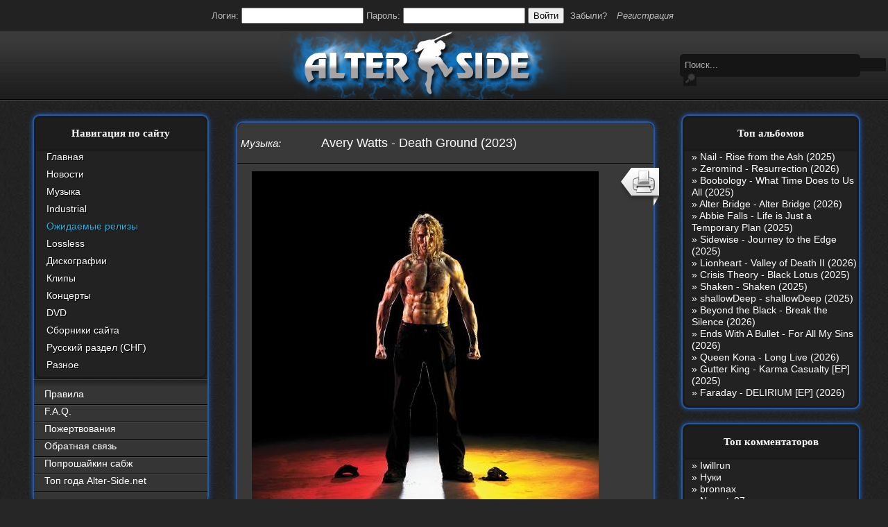

--- FILE ---
content_type: text/html
request_url: https://alter-side.net/music/78909-avery-watts-death-ground-2023.html
body_size: 18567
content:
<!DOCTYPE html PUBLIC "-//W3C//DTD XHTML 1.0 Transitional//EN" "http://www.w3.org/TR/xhtml1/DTD/xhtml1-transitional.dtd">
<html xmlns="http://www.w3.org/1999/xhtml" xml:lang="ru" lang="ru">
<head>
<meta http-equiv="Content-Type" content="text/html; charset=windows-1251" />
<title>Avery Watts - Death Ground (2023) &raquo; Alter-Side.net : Alternative music for all</title>
<meta name="description" content="Стиль: Alt.Rock | Rap Rock Треклист: 1. Countdown  2. Here to Stay  3. Burn  4. The One  5. March  6. Forward  7. No Surrender  8. Death Ground 9. Rise  10. Choice Is Yours  Facebook  Стиль:" />
<meta name="keywords" content="Стиль, AltRock, Choice, Yours, Facebook, Страна, Ground, Surrender, Треклист, Countdown, March, Forward, Death" />
<meta name="generator" content="DataLife Engine (http://dle-news.ru)" />
<meta name="robots" content="all" />
<meta name="revisit-after" content="1 days" />
<link rel="search" type="application/opensearchdescription+xml" href="https://alter-side.net/engine/opensearch.php" title="Alter-Side.net : Alternative music for all" />
<link rel="alternate" type="application/rss+xml" title="Alter-Side.net : Alternative music for all" href="https://alter-side.net/rss.xml" />
<script type="text/javascript" src="/engine/classes/min/index.php?charset=windows-1251&amp;g=general&amp;3"></script>
<link rel="shortcut icon" href="/templates/alterside_dark/images/favicon.ico" />
<link media="screen" href="/templates/alterside_dark/style/styles.css" type="text/css" rel="stylesheet" />
<link media="screen" href="/templates/alterside_dark/style/engine.css" type="text/css" rel="stylesheet" />
<script type="text/javascript" src="/templates/alterside_dark/js/libs.js"></script>
<script type="text/javascript" src="/engine/classes/tagcloud/swfobject.js"></script>
  <!-- для блока последние комментарии -->
<script type="text/javascript">
$(document).ready(function(){
  $('.lcomment').hover(
       function(){ $(this).addClass('hover') },
       function(){ $(this).removeClass('hover') }
)
});

    ctrl = false; // признак нажатой клавиши "Ctrl"
     
    $('#textarea').keydown(function(event){
      switch (event.which) {
        case 13: return false; // отключаем стандартное поведение
        case 17: ctrl = true; // клавиша Ctrl нажата и удерживается
      }
    });
    $('#textarea').keyup(function(event){
      switch (event.which) {
        case 13:
          if (!ctrl) { // если ctrl не нажат
            $('#form').submit(); // отправляем форму
            return false;
          }
          breakText(); // иначе вставляем конец строки
        break;
        case 17: ctrl = false; // Ctrl отпустили
      }          
    });
  
      function breakText() {
      var caret = getCaretPosition('textarea');
      var text = $('#textarea').val();
      $('#textarea').val(text.substring(0, caret)+'\r\n'+(text.substring(caret)));
      setCaretPosition('textarea', ($.browser.opera) ? caret+2 : caret+1);
    }

</script>
<script type="text/javascript">
(function($){

  $(function(){
    var e = $(".scrollTop");
    var  speed = 500;

    e.click(function(){
      $("html:not(:animated)" +( !$.browser.opera ? ",body:not(:animated)" : "")).animate({ scrollTop: 0}, 500 );
      return false; //важно!
    });
    //появление
    function show_scrollTop(){
      ( $(window).scrollTop()>300 ) ? e.fadeIn(600) : e.hide();
    }
    $(window).scroll( function(){show_scrollTop()} ); show_scrollTop();
  });

})(jQuery)
</script>
<!-- /для блока последние комментарии -->
</head>
<body>
<div id="loading-layer" style="display:none"><div id="loading-layer-text">Загрузка. Пожалуйста, подождите...</div></div>
<script language="javascript" type="text/javascript">
<!--
var dle_root       = '/';
var dle_admin      = '';
var dle_login_hash = '';
var dle_group      = 5;
var dle_skin       = 'alterside_dark';
var dle_wysiwyg    = 'no';
var quick_wysiwyg  = '0';
var dle_act_lang   = ["Да", "Нет", "Ввод", "Отмена"];
var menu_short     = 'Быстрое редактирование';
var menu_full      = 'Полное редактирование';
var menu_profile   = 'Просмотр профиля';
var menu_send      = 'Отправить сообщение';
var menu_uedit     = 'Админцентр';
var dle_info       = 'Информация';
var dle_confirm    = 'Подтверждение';
var dle_prompt     = 'Ввод информации';
var dle_req_field  = 'Заполните все необходимые поля';
var dle_del_agree  = 'Вы действительно хотите удалить? Данное действие невозможно будет отменить';
var dle_del_news   = 'Удалить статью';
var allow_dle_delete_news   = false;
//-->
</script>
<table class="login" cellpadding="0" cellspacing="0" border="0" width="100%" height="45">
<tr>
  <td class="login" align="center" width="1200">

<table>
	<tr>
	<form method="post" action="">
		<td>Логин: <input type="text" name="login_name" id="login_name" /></td>
		<td>Пароль: <input type="password" name="login_password" id="login_password" /></td>
		<td><button class="fbutton" onclick="submit();" type="submit" title="Войти"><span>Войти</span></button></td>
		<input name="login" type="hidden" id="login" value="submit" />
	</form>
		<td><a href="https://alter-side.net/index.php?do=lostpassword">Забыли?</a></td>
		<td><a href="https://alter-side.net/index.php?do=register"><i>Регистрация</i></a></td>
	</tr>
</table>
</td>
</tr>
</table>
<table class="logo" cellpadding="0" cellspacing="0" border="0" width="100%" height="100">
<tr>
<td>
<table align="center" cellpadding="0" cellspacing="0" border="0" width="1200" height="100">
<tr>
  <td width="950" class="logo" align="center"><a href="/index.php" target="_self"><img style="margin-right: -200px;" src="/templates/alterside_dark/images/logo.png" border="0" title="Alter-side::Alternative Music For All"></a></td>
  <td width="250">
      <div class="search_main">
        <form method="post" action=''>
          <input type="hidden" name="do" value="search" />
                    <input type="hidden" name="subaction" value="search" />
          <input size="35" class="search_main_input" id="story" name="story" value="Поиск..." onblur="if(this.value=='') this.value='Поиск...';" onfocus="if(this.value=='Поиск...') this.value='';" type="text" />
          <input title="Найти" alt="Найти" type="image" src="/templates/alterside_dark/images/search.jpg" />
        </form>
      </div>
  </td>
  </tr>
</table>
</td>
</tr>
</table>
<table cellpadding="0" cellspacing="0" style="padding-top: 20px;" class="main" align="center" border="0" width="1200" height="900">
<tr>
<!-- левые блоки -->
  <td width="250" align="right" valign="top" style="padding-right: 20px;">
  <div style="width: 250px;" class="shadow">
    <table cellpadding="0" cellspacing="0">
      <tr>
        <td width="250" height="45" class="l_block1">Навигация по сайту</td>
      </tr>
      <tr>
        <td class="l_block_a"><ul>
<li><a href="/index.php">Главная</a></li>
<li><a href="/news/">Новости</a></li>
<li><a href="/music/">Музыка</a></li>
<li><a href="/industrial/">Industrial</a></li>
<li><a href="alterforum/65208-ozhidaemye-relizy.html"><font color="#2fafda">Ожидаемые релизы</font></a></li>
<li><a href="/lossless/">Lossless</a></li>
<li><a href="/discography/">Дискографии</a></li>
<li><a href="/clips/">Клипы</a></li>
<li><a href="/concerts/">Концерты</a></li>
<li><a href="/dvd/">DVD</a></li>
<li><a href="/compilations/">Сборники сайта</a></li>
<li><a href="/russian/">Русский раздел (СНГ)</a></li>
<li><a href="/other/">Разное</a></li>
</ul></td>
      </tr>
      <tr>
        <td class="l_block_b"><ul>
<a href="/pravila.html"><li>Правила</li></a>
<a href="/kak_dobavit_novost.html"><li>F.A.Q.</li></a>
<a href="/pozhertvovaniya.html"><li>Пожертвования</li></a>
<a href="/index.php?do=feedback"><li>Обратная связь</li></a>
<a href="/search/"><li>Попрошайкин сабж</li></a>
<a href="/best-of/"><li>Топ года Alter-Side.net</li></a>
</ul></td>
      </tr>
    </table>
    </div>
    <div style="width: 250px;" class="shadow">
    <table cellpadding="0" cellspacing="0">
      <tr>
        <td width="250" height="45" class="l_block">
        Календарь
        </td>
      </tr>
      <tr>
        <td class="l_block_a"><div id="calendar-layer"><table id="calendar" cellpadding="3" class="calendar"><tr><th colspan="7" class="monthselect"><center><b><a class="monthlink" onclick="doCalendar('12','2025','right'); return false;" href="https://alter-side.net/2025/12/" title="Предыдущий месяц">&laquo;</a>&nbsp;&nbsp;&nbsp;&nbsp;Январь 2026&nbsp;&nbsp;&nbsp;&nbsp;&raquo;</b></center></th></tr><tr><th class="workday">Пн</th><th class="workday">Вт</th><th class="workday">Ср</th><th class="workday">Чт</th><th class="workday">Пт</th><th class="weekday">Сб</th><th class="weekday">Вс</th></tr><tr><td colspan="3">&nbsp;</td><td  class="day" ><center>1</center></td><td  class="day" ><center>2</center></td><td  class="day-active" ><center><a class="day-active" href="https://alter-side.net/2026/01/03/" title="Все посты за 03 января 2026">3</a></center></td><td  class="weekday" ><center>4</center></td></tr><tr><td  class="day" ><center>5</center></td><td  class="day" ><center>6</center></td><td  class="day" ><center>7</center></td><td  class="day-active-v" ><center><a class="day-active-v" href="https://alter-side.net/2026/01/08/" title="Все посты за 08 января 2026">8</a></center></td><td  class="day" ><center>9</center></td><td  class="weekday" ><center>10</center></td><td  class="weekday" ><center>11</center></td></tr><tr><td  class="day" ><center>12</center></td><td  class="day" ><center>13</center></td><td  class="day day-current" ><center>14</center></td><td  class="day" ><center>15</center></td><td  class="day" ><center>16</center></td><td  class="weekday" ><center>17</center></td><td  class="weekday" ><center>18</center></td></tr><tr><td  class="day" ><center>19</center></td><td  class="day" ><center>20</center></td><td  class="day" ><center>21</center></td><td  class="day" ><center>22</center></td><td  class="day" ><center>23</center></td><td  class="weekday" ><center>24</center></td><td  class="weekday" ><center>25</center></td></tr><tr><td  class="day" ><center>26</center></td><td  class="day" ><center>27</center></td><td  class="day" ><center>28</center></td><td  class="day" ><center>29</center></td><td  class="day" ><center>30</center></td><td  class="weekday" ><center>31</center></td><td colspan="1">&nbsp;</td></tr></table></div></td>
      </tr>
    </table>
    </div>
    <div style="width: 250px;" class="shadow">
    <table cellpadding="0" cellspacing="0">
      <tr>
        <td width="250" height="45" class="l_block">
        <a href="/index.php?do=tags" title="Все теги">Теги</a>
        </td>
      </tr>
      <tr>
        <td class="r_block_a" align="center">
<div id="cumuluscontent">
        <p>Требуется для просмотра<noindex><a href="http://www.adobe.com/go/getflashplayer" target="_blank" rel="nofollow">Flash Player 9</a></noindex> или выше.</p>
    </div>
    <script type="text/javascript"> 
    var tagcloud_cl = new SWFObject("/engine/classes/tagcloud/tagcloud.swf", "tagcloud", "160", "160", "9", "#6fffff");
  var tagcloud_cl_temp = encodeURIComponent("<tags><a href='https://alter-side.net/tags/acoustic' style='font-size:8pt;'>acoustic</a><a href='https://alter-side.net/tags/alternative+metal' style='font-size:22pt;'>alternative metal</a><a href='https://alter-side.net/tags/alternative+rock' style='font-size:18.5pt;'>alternative rock</a><a href='https://alter-side.net/tags/ambient' style='font-size:8pt;'>ambient</a><a href='https://alter-side.net/tags/christian' style='font-size:8pt;'>christian</a><a href='https://alter-side.net/tags/crossover' style='font-size:8pt;'>crossover</a><a href='https://alter-side.net/tags/deathcore' style='font-size:8pt;'>deathcore</a><a href='https://alter-side.net/tags/djent' style='font-size:8pt;'>djent</a><a href='https://alter-side.net/tags/electronic' style='font-size:11.5pt;'>electronic</a><a href='https://alter-side.net/tags/experimental' style='font-size:8pt;'>experimental</a><a href='https://alter-side.net/tags/female+vocal' style='font-size:8pt;'>female vocal</a><a href='https://alter-side.net/tags/groove+metal' style='font-size:8pt;'>groove metal</a><a href='https://alter-side.net/tags/hard+rock' style='font-size:8pt;'>hard rock</a><a href='https://alter-side.net/tags/hardcore' style='font-size:8pt;'>hardcore</a><a href='https://alter-side.net/tags/indie+rock' style='font-size:8pt;'>indie rock</a><a href='https://alter-side.net/tags/industrial' style='font-size:8pt;'>industrial</a><a href='https://alter-side.net/tags/industrial+metal' style='font-size:8pt;'>industrial metal</a><a href='https://alter-side.net/tags/industrial+rock' style='font-size:8pt;'>industrial rock</a><a href='https://alter-side.net/tags/instrumental' style='font-size:8pt;'>instrumental</a><a href='https://alter-side.net/tags/male+and+female+vocal' style='font-size:8pt;'>male and female vocal</a><a href='https://alter-side.net/tags/math+metal' style='font-size:8pt;'>math metal</a><a href='https://alter-side.net/tags/melodic+death+metal' style='font-size:8pt;'>melodic death metal</a><a href='https://alter-side.net/tags/melodic+metalcore' style='font-size:8pt;'>melodic metalcore</a><a href='https://alter-side.net/tags/metalcore' style='font-size:11.5pt;'>metalcore</a><a href='https://alter-side.net/tags/modern+hard+rock' style='font-size:8pt;'>modern hard rock</a><a href='https://alter-side.net/tags/modern+metal' style='font-size:8pt;'>modern metal</a><a href='https://alter-side.net/tags/modern+rock' style='font-size:8pt;'>modern rock</a><a href='https://alter-side.net/tags/nu+metal' style='font-size:15pt;'>nu metal</a><a href='https://alter-side.net/tags/pop+punk' style='font-size:8pt;'>pop punk</a><a href='https://alter-side.net/tags/pop+rock' style='font-size:8pt;'>pop rock</a><a href='https://alter-side.net/tags/post-grunge' style='font-size:8pt;'>post-grunge</a><a href='https://alter-side.net/tags/post-hardcore' style='font-size:11.5pt;'>post-hardcore</a><a href='https://alter-side.net/tags/post-rock' style='font-size:8pt;'>post-rock</a><a href='https://alter-side.net/tags/progressive' style='font-size:8pt;'>progressive</a><a href='https://alter-side.net/tags/progressive+metal' style='font-size:8pt;'>progressive metal</a><a href='https://alter-side.net/tags/progressive+metalcore' style='font-size:8pt;'>progressive metalcore</a><a href='https://alter-side.net/tags/progressive+rock' style='font-size:8pt;'>progressive rock</a><a href='https://alter-side.net/tags/rap+rock' style='font-size:8pt;'>rap rock</a><a href='https://alter-side.net/tags/rapcore' style='font-size:8pt;'>rapcore</a><a href='https://alter-side.net/tags/thrash+metal' style='font-size:8pt;'>thrash metal</a></tags>");
  tagcloud_cl.addParam("wmode", "transparent");               
  tagcloud_cl.addVariable("tcolor", "0xffffff");
  tagcloud_cl.addVariable("tspeed", "100");
  tagcloud_cl.addVariable("distr", "true");
  tagcloud_cl.addVariable("mode", "tags");
  tagcloud_cl.addVariable("tagcloud", tagcloud_cl_temp);
  tagcloud_cl.write("cumuluscontent");
    </script>
  <a href="https://alter-side.net/tags/">Показать все теги</a>  
        </td>
      </tr>
    </table>
    </div>
    <div style="width: 250px;" class="shadow">
    <table cellpadding="0" cellspacing="0">
      <tr>
        <td width="250" height="45" class="l_block">
        mini Chat
        </td>
      </tr>
      <tr>
        <td style="padding-left: -10px;" class="l_block_chat">

<!-- This module chat designed by RooTM ( http://WEBoss.net/ ) -->

<form  method="post" name="iChat_form" id="iChat_form" action="/">   

<link rel="stylesheet" type="text/css" href="/templates/alterside_dark/iChat/css/style.css" />
<script type="text/javascript" src="/templates/alterside_dark/iChat/js/action.js"></script>
<script type="text/javascript">
<!--
var iChat_cfg = ["1000", "60"];

var iChat_lang = ["Редактирование сообщения", "Введите новый текст сообщения", "iChat error", "Введите текст сообщения.", "Вы ввели слишком длинный комментарий.", "Принимаю", "Сохранить настройки", "Очистить БД", "Проверить обновления"];

function reFreshiChat()
{
iChatRefresh('site');
return false;
};

setInterval(reFreshiChat , iChat_cfg[1]*1000);
//-->
</script>

<div id="iChat-style" style="width:max;height:400px; overflow:auto;"><div id="iChat-messages" align="left"><div class="chat">
<img alt="Написал" title="Написал" src="https://alter-side.net/templates/alterside_dark/iChat/img/author.png" width="16" border="0" style="vertical-align:-2px"/><strong><a onclick="ShowProfile('LD_MoD', 'https://alter-side.net/user/LD_MoD/'); return false;" href="https://alter-side.net/user/LD_MoD/"><span style="color:">LD_MoD</span> </a></strong>
<div style="float:right;font-size:8px;vertical-align:top">Вчера в 19:07:31</div>
<div class="hr1"></div>
<span style="color:#ffffff"><a href="https://www.youtube.com/watch?v=SlsEDkavoso" >https://www.youtube.com/watch?v=S<br />lsEDkavoso</a><div align="right">







</div></span>
</div><div class="chat">
<img alt="Написал" title="Написал" src="https://alter-side.net/templates/alterside_dark/iChat/img/author.png" width="16" border="0" style="vertical-align:-2px"/><strong><a onclick="ShowProfile('link179', 'https://alter-side.net/user/link179/'); return false;" href="https://alter-side.net/user/link179/"><span style="color:#0CA6FF">link179</span> </a></strong>
<div style="float:right;font-size:8px;vertical-align:top">Вчера в 04:17:05</div>
<div class="hr1"></div>
<span style="color:#ffffff">Всем привет! Топ будет?<div align="right">







</div></span>
</div><div class="chat">
<img alt="Написал" title="Написал" src="https://alter-side.net/templates/alterside_dark/iChat/img/author.png" width="16" border="0" style="vertical-align:-2px"/><strong><a onclick="ShowProfile('AlexVeselin', 'https://alter-side.net/user/AlexVeselin/'); return false;" href="https://alter-side.net/user/AlexVeselin/"><span style="color:#0CA6FF">AlexVeselin</span> </a></strong>
<div style="float:right;font-size:8px;vertical-align:top">31 декабря 2025</div>
<div class="hr1"></div>
<span style="color:#ffffff">Всех любителей музыки, с наступающим новым 2026 годом! Пусть в новом году у всех нас будет все хорошо, и побольше классной музыки!<div align="right">







</div></span>
</div><div class="chat">
<img alt="Написал" title="Написал" src="https://alter-side.net/templates/alterside_dark/iChat/img/author.png" width="16" border="0" style="vertical-align:-2px"/><strong><a onclick="ShowProfile('aDmiter', 'https://alter-side.net/user/aDmiter/'); return false;" href="https://alter-side.net/user/aDmiter/"><span style="color:#0CA6FF">aDmiter</span> </a></strong>
<div style="float:right;font-size:8px;vertical-align:top">29 декабря 2025</div>
<div class="hr1"></div>
<span style="color:#ffffff"><a href="https://open.spotify.com/track/4t1fQQU8jc7oUPbfRpfNlh?si=efbe07f23ebb42e9" >https://open.spotify.com/track/4t<br />1fQQU8jc7oUPbfRpfNlh?si=efbe07f23<br />ebb42e9</a><div align="right">







</div></span>
</div><div class="chat">
<img alt="Написал" title="Написал" src="https://alter-side.net/templates/alterside_dark/iChat/img/author.png" width="16" border="0" style="vertical-align:-2px"/><strong><a onclick="ShowProfile('Iwillrun', 'https://alter-side.net/user/Iwillrun/'); return false;" href="https://alter-side.net/user/Iwillrun/"><span style="color:#F9AD1B">Iwillrun</span> </a></strong>
<div style="float:right;font-size:8px;vertical-align:top">25 декабря 2025</div>
<div class="hr1"></div>
<span style="color:#ffffff"><b>aDmiter</b>, здорово, мп3-шку скачать где-то можно?<div align="right">







</div></span>
</div><div class="chat">
<img alt="Написал" title="Написал" src="https://alter-side.net/templates/alterside_dark/iChat/img/author.png" width="16" border="0" style="vertical-align:-2px"/><strong><a onclick="ShowProfile('swR', 'https://alter-side.net/user/swR/'); return false;" href="https://alter-side.net/user/swR/"><span style="color:">swR</span> </a></strong>
<div style="float:right;font-size:8px;vertical-align:top">20 декабря 2025</div>
<div class="hr1"></div>
<span style="color:#ffffff"><b>aDmiter</b>, <!--smile:good--><img style="vertical-align: middle;border: none;" alt="good" src="https://alter-side.net/engine/data/emoticons/good.gif" /><!--/smile--><div align="right">







</div></span>
</div><div class="chat">
<img alt="Написал" title="Написал" src="https://alter-side.net/templates/alterside_dark/iChat/img/author.png" width="16" border="0" style="vertical-align:-2px"/><strong><a onclick="ShowProfile('aDmiter', 'https://alter-side.net/user/aDmiter/'); return false;" href="https://alter-side.net/user/aDmiter/"><span style="color:#0CA6FF">aDmiter</span> </a></strong>
<div style="float:right;font-size:8px;vertical-align:top">19 декабря 2025</div>
<div class="hr1"></div>
<span style="color:#ffffff">Поделюсь и своим лучшим ИИ творением)<br /><a href="https://suno.com/s/22vOGsFcBx0tCqHo" >https://suno.com/s/22vOGsFcBx0tCq<br />Ho</a><div align="right">







</div></span>
</div><div class="chat">
<img alt="Написал" title="Написал" src="https://alter-side.net/templates/alterside_dark/iChat/img/author.png" width="16" border="0" style="vertical-align:-2px"/><strong><a onclick="ShowProfile('Iwillrun', 'https://alter-side.net/user/Iwillrun/'); return false;" href="https://alter-side.net/user/Iwillrun/"><span style="color:#F9AD1B">Iwillrun</span> </a></strong>
<div style="float:right;font-size:8px;vertical-align:top">10 декабря 2025</div>
<div class="hr1"></div>
<span style="color:#ffffff"><b>stillborn</b>, вот это и главный аргумент в пользу ии, будь это настоящая группа, были бы синглы и мы бы всяко о группе раньше услышали<div align="right">







</div></span>
</div><div class="chat">
<img alt="Написал" title="Написал" src="https://alter-side.net/templates/alterside_dark/iChat/img/author.png" width="16" border="0" style="vertical-align:-2px"/><strong><a onclick="ShowProfile('stillborn', 'https://alter-side.net/user/stillborn/'); return false;" href="https://alter-side.net/user/stillborn/"><span style="color:">stillborn</span> </a></strong>
<div style="float:right;font-size:8px;vertical-align:top">9 декабря 2025</div>
<div class="hr1"></div>
<span style="color:#ffffff"><b>Iwillrun</b>,<br />Эх жаль. Материал то что надо, даже с учетом ии<div align="right">







</div></span>
</div><div class="chat">
<img alt="Написал" title="Написал" src="https://alter-side.net/templates/alterside_dark/iChat/img/author.png" width="16" border="0" style="vertical-align:-2px"/><strong><a onclick="ShowProfile('Iwillrun', 'https://alter-side.net/user/Iwillrun/'); return false;" href="https://alter-side.net/user/Iwillrun/"><span style="color:#F9AD1B">Iwillrun</span> </a></strong>
<div style="float:right;font-size:8px;vertical-align:top">9 декабря 2025</div>
<div class="hr1"></div>
<span style="color:#ffffff"><b>stillborn</b>, почти уверен что ии, всё думаю заливать это или нет<div align="right">







</div></span>
</div><div class="chat">
<img alt="Написал" title="Написал" src="https://alter-side.net/templates/alterside_dark/iChat/img/author.png" width="16" border="0" style="vertical-align:-2px"/><strong><a onclick="ShowProfile('stillborn', 'https://alter-side.net/user/stillborn/'); return false;" href="https://alter-side.net/user/stillborn/"><span style="color:">stillborn</span> </a></strong>
<div style="float:right;font-size:8px;vertical-align:top">9 декабря 2025</div>
<div class="hr1"></div>
<span style="color:#ffffff">Вопрос знатокам, это ИИ?<br /><br /><a href="https://www.youtube.com/watch?v=a5YZmWEd88g&list=OLAK5uy_n3TkjIUkQ583s7rxHLnmV0x1mkI2gn1Ho&index=1" >https://www.youtube.com/watch?v=a<br />5YZmWEd88g&list=OLAK5uy_n3TkjIUkQ<br />583s7rxHLnmV0x1mkI2gn1Ho&index=1</a><div align="right">







</div></span>
</div><div class="chat">
<img alt="Написал" title="Написал" src="https://alter-side.net/templates/alterside_dark/iChat/img/author.png" width="16" border="0" style="vertical-align:-2px"/><strong><a onclick="ShowProfile('n%E5rvous_d%E5vil', 'https://alter-side.net/user/n%E5rvous_d%E5vil/'); return false;" href="https://alter-side.net/user/n%E5rvous_d%E5vil/"><span style="color:">nеrvous_dеvil</span> </a></strong>
<div style="float:right;font-size:8px;vertical-align:top">23 ноября 2025</div>
<div class="hr1"></div>
<span style="color:#ffffff"><a href="https://www.youtube.com/watch?v=seCwCG7ve5s&pp=0gcJCfgAg6NKuzgg" >https://www.youtube.com/watch?v=s<br />eCwCG7ve5s&pp=0gcJCfgAg6NKuzgg</a><div align="right">







</div></span>
</div><div class="chat">
<img alt="Написал" title="Написал" src="https://alter-side.net/templates/alterside_dark/iChat/img/author.png" width="16" border="0" style="vertical-align:-2px"/><strong><a onclick="ShowProfile('n%E5rvous_d%E5vil', 'https://alter-side.net/user/n%E5rvous_d%E5vil/'); return false;" href="https://alter-side.net/user/n%E5rvous_d%E5vil/"><span style="color:">nеrvous_dеvil</span> </a></strong>
<div style="float:right;font-size:8px;vertical-align:top">23 ноября 2025</div>
<div class="hr1"></div>
<span style="color:#ffffff"><a href="https://www.youtube.com/watch?v=Erm07sVZQDM" >https://www.youtube.com/watch?v=E<br />rm07sVZQDM</a><div align="right">







</div></span>
</div><div class="chat">
<img alt="Написал" title="Написал" src="https://alter-side.net/templates/alterside_dark/iChat/img/author.png" width="16" border="0" style="vertical-align:-2px"/><strong><a onclick="ShowProfile('n%E5rvous_d%E5vil', 'https://alter-side.net/user/n%E5rvous_d%E5vil/'); return false;" href="https://alter-side.net/user/n%E5rvous_d%E5vil/"><span style="color:">nеrvous_dеvil</span> </a></strong>
<div style="float:right;font-size:8px;vertical-align:top">22 ноября 2025</div>
<div class="hr1"></div>
<span style="color:#ffffff"><a href="https://music.yandex.ru/album/38843662/track/143171712?utm_medium=copy_link&ref_id=a5056fc3-7489-4918-957a-ca13d7892112" >https://music.yandex.ru/album/388<br />43662/track/143171712?utm_medium=<br />copy_link&ref_id=a5056fc3-7489-49<br />18-957a-ca13d7892112</a><div align="right">







</div></span>
</div><div class="chat">
<img alt="Написал" title="Написал" src="https://alter-side.net/templates/alterside_dark/iChat/img/author.png" width="16" border="0" style="vertical-align:-2px"/><strong><a onclick="ShowProfile('stillborn', 'https://alter-side.net/user/stillborn/'); return false;" href="https://alter-side.net/user/stillborn/"><span style="color:">stillborn</span> </a></strong>
<div style="float:right;font-size:8px;vertical-align:top">5 ноября 2025</div>
<div class="hr1"></div>
<span style="color:#ffffff"><a href="https://www.youtube.com/watch?v=-T2Y811l0AA" >https://www.youtube.com/watch?v=-<br />T2Y811l0AA</a><div align="right">







</div></span>
</div><div class="chat">
<img alt="Написал" title="Написал" src="https://alter-side.net/templates/alterside_dark/iChat/img/author.png" width="16" border="0" style="vertical-align:-2px"/><strong><a onclick="ShowProfile('n%E5rvous_d%E5vil', 'https://alter-side.net/user/n%E5rvous_d%E5vil/'); return false;" href="https://alter-side.net/user/n%E5rvous_d%E5vil/"><span style="color:">nеrvous_dеvil</span> </a></strong>
<div style="float:right;font-size:8px;vertical-align:top">28 октября 2025</div>
<div class="hr1"></div>
<span style="color:#ffffff"><a href="https://www.youtube.com/watch?v=mNSXBDMnf20" >https://www.youtube.com/watch?v=m<br />NSXBDMnf20</a><div align="right">







</div></span>
</div><div class="chat">
<img alt="Написал" title="Написал" src="https://alter-side.net/templates/alterside_dark/iChat/img/author.png" width="16" border="0" style="vertical-align:-2px"/><strong><a onclick="ShowProfile('phps', 'https://alter-side.net/user/phps/'); return false;" href="https://alter-side.net/user/phps/"><span style="color:#0CA6FF">phps</span> </a></strong>
<div style="float:right;font-size:8px;vertical-align:top">24 сентября 2025</div>
<div class="hr1"></div>
<span style="color:#ffffff">Thank You! Do u have FiRSUN EP?<div align="right">







</div></span>
</div><div class="chat">
<img alt="Написал" title="Написал" src="https://alter-side.net/templates/alterside_dark/iChat/img/author.png" width="16" border="0" style="vertical-align:-2px"/><strong><a onclick="ShowProfile('Iwillrun', 'https://alter-side.net/user/Iwillrun/'); return false;" href="https://alter-side.net/user/Iwillrun/"><span style="color:#F9AD1B">Iwillrun</span> </a></strong>
<div style="float:right;font-size:8px;vertical-align:top">24 сентября 2025</div>
<div class="hr1"></div>
<span style="color:#ffffff"><b>phps</b>, <a href="https://krakenfiles.com/view/JbPayQLh9u/file.html" >https://krakenfiles.com/view/JbPa<br />yQLh9u/file.html</a><div align="right">







</div></span>
</div><div class="chat">
<img alt="Написал" title="Написал" src="https://alter-side.net/templates/alterside_dark/iChat/img/author.png" width="16" border="0" style="vertical-align:-2px"/><strong><a onclick="ShowProfile('phps', 'https://alter-side.net/user/phps/'); return false;" href="https://alter-side.net/user/phps/"><span style="color:#0CA6FF">phps</span> </a></strong>
<div style="float:right;font-size:8px;vertical-align:top">24 сентября 2025</div>
<div class="hr1"></div>
<span style="color:#ffffff">У кого-нибудь есть альбом группы Coldhaven?<div align="right">







</div></span>
</div><div class="chat">
<img alt="Написал" title="Написал" src="https://alter-side.net/templates/alterside_dark/iChat/img/author.png" width="16" border="0" style="vertical-align:-2px"/><strong><a onclick="ShowProfile('Jappen', 'https://alter-side.net/user/Jappen/'); return false;" href="https://alter-side.net/user/Jappen/"><span style="color:#0CA6FF">Jappen</span> </a></strong>
<div style="float:right;font-size:8px;vertical-align:top">19 сентября 2025</div>
<div class="hr1"></div>
<span style="color:#ffffff">Links don&#039;t work<div align="right">







</div></span>
</div><div class="chat">
<img alt="Написал" title="Написал" src="https://alter-side.net/templates/alterside_dark/iChat/img/author.png" width="16" border="0" style="vertical-align:-2px"/><strong><a onclick="ShowProfile('n%E5rvous_d%E5vil', 'https://alter-side.net/user/n%E5rvous_d%E5vil/'); return false;" href="https://alter-side.net/user/n%E5rvous_d%E5vil/"><span style="color:">nеrvous_dеvil</span> </a></strong>
<div style="float:right;font-size:8px;vertical-align:top">13 сентября 2025</div>
<div class="hr1"></div>
<span style="color:#ffffff"><a href="https://www.youtube.com/watch?v=b1wzwRCtNZU" >https://www.youtube.com/watch?v=b<br />1wzwRCtNZU</a><div align="right">







</div></span>
</div><div class="chat">
<img alt="Написал" title="Написал" src="https://alter-side.net/templates/alterside_dark/iChat/img/author.png" width="16" border="0" style="vertical-align:-2px"/><strong><a onclick="ShowProfile('n%E5rvous_d%E5vil', 'https://alter-side.net/user/n%E5rvous_d%E5vil/'); return false;" href="https://alter-side.net/user/n%E5rvous_d%E5vil/"><span style="color:">nеrvous_dеvil</span> </a></strong>
<div style="float:right;font-size:8px;vertical-align:top">11 сентября 2025</div>
<div class="hr1"></div>
<span style="color:#ffffff"><a href="https://open.spotify.com/track/7HfKXzt7CTgWXk97fxGIwc" >https://open.spotify.com/track/7H<br />fKXzt7CTgWXk97fxGIwc</a><div align="right">







</div></span>
</div><div class="chat">
<img alt="Написал" title="Написал" src="https://alter-side.net/templates/alterside_dark/iChat/img/author.png" width="16" border="0" style="vertical-align:-2px"/><strong><a onclick="ShowProfile('n%E5rvous_d%E5vil', 'https://alter-side.net/user/n%E5rvous_d%E5vil/'); return false;" href="https://alter-side.net/user/n%E5rvous_d%E5vil/"><span style="color:">nеrvous_dеvil</span> </a></strong>
<div style="float:right;font-size:8px;vertical-align:top">30 августа 2025</div>
<div class="hr1"></div>
<span style="color:#ffffff">Мой. ИИ<div align="right">







</div></span>
</div><div class="chat">
<img alt="Написал" title="Написал" src="https://alter-side.net/templates/alterside_dark/iChat/img/author.png" width="16" border="0" style="vertical-align:-2px"/><strong><a onclick="ShowProfile('n%E5rvous_d%E5vil', 'https://alter-side.net/user/n%E5rvous_d%E5vil/'); return false;" href="https://alter-side.net/user/n%E5rvous_d%E5vil/"><span style="color:">nеrvous_dеvil</span> </a></strong>
<div style="float:right;font-size:8px;vertical-align:top">30 августа 2025</div>
<div class="hr1"></div>
<span style="color:#ffffff"><a href="https://suno.com/song/4a6fcbe0-51b4-422f-9d81-3e8052f8c006?sh=5TW0CjzjuPUiyynQ" >https://suno.com/song/4a6fcbe0-51<br />b4-422f-9d81-3e8052f8c006?sh=5TW0<br />CjzjuPUiyynQ</a><div align="right">







</div></span>
</div><div class="chat">
<img alt="Написал" title="Написал" src="https://alter-side.net/templates/alterside_dark/iChat/img/author.png" width="16" border="0" style="vertical-align:-2px"/><strong><a onclick="ShowProfile('defiance', 'https://alter-side.net/user/defiance/'); return false;" href="https://alter-side.net/user/defiance/"><span style="color:#0CA6FF">defiance</span> </a></strong>
<div style="float:right;font-size:8px;vertical-align:top">27 августа 2025</div>
<div class="hr1"></div>
<span style="color:#ffffff">Miss May I тоже сингл, пойдет<div align="right">







</div></span>
</div><div class="chat">
<img alt="Написал" title="Написал" src="https://alter-side.net/templates/alterside_dark/iChat/img/author.png" width="16" border="0" style="vertical-align:-2px"/><strong><a onclick="ShowProfile('defiance', 'https://alter-side.net/user/defiance/'); return false;" href="https://alter-side.net/user/defiance/"><span style="color:#0CA6FF">defiance</span> </a></strong>
<div style="float:right;font-size:8px;vertical-align:top">27 августа 2025</div>
<div class="hr1"></div>
<span style="color:#ffffff">Слыхали Annisokay сингл? Опять пушка от них<div align="right">







</div></span>
</div><div class="chat">
<img alt="Написал" title="Написал" src="https://alter-side.net/templates/alterside_dark/iChat/img/author.png" width="16" border="0" style="vertical-align:-2px"/><strong><a onclick="ShowProfile('sergeant08', 'https://alter-side.net/user/sergeant08/'); return false;" href="https://alter-side.net/user/sergeant08/"><span style="color:#0CA6FF">sergeant08</span> </a></strong>
<div style="float:right;font-size:8px;vertical-align:top">7 августа 2025</div>
<div class="hr1"></div>
<span style="color:#ffffff">Где хэйлсторм?<div align="right">







</div></span>
</div><div class="chat">
<img alt="Написал" title="Написал" src="https://alter-side.net/templates/alterside_dark/iChat/img/author.png" width="16" border="0" style="vertical-align:-2px"/><strong><a onclick="ShowProfile('%C3%EB%E0%E2%ED%FB%E9', 'https://alter-side.net/user/%C3%EB%E0%E2%ED%FB%E9/'); return false;" href="https://alter-side.net/user/%C3%EB%E0%E2%ED%FB%E9/"><span style="color:#0CA6FF">Главный</span> </a></strong>
<div style="float:right;font-size:8px;vertical-align:top">13 июля 2025</div>
<div class="hr1"></div>
<span style="color:#ffffff">Ой из-за связи с ошибками получилось, ну вы поняли<div align="right">







</div></span>
</div><div class="chat">
<img alt="Написал" title="Написал" src="https://alter-side.net/templates/alterside_dark/iChat/img/author.png" width="16" border="0" style="vertical-align:-2px"/><strong><a onclick="ShowProfile('%C3%EB%E0%E2%ED%FB%E9', 'https://alter-side.net/user/%C3%EB%E0%E2%ED%FB%E9/'); return false;" href="https://alter-side.net/user/%C3%EB%E0%E2%ED%FB%E9/"><span style="color:#0CA6FF">Главный</span> </a></strong>
<div style="float:right;font-size:8px;vertical-align:top">13 июля 2025</div>
<div class="hr1"></div>
<span style="color:#ffffff">Amatoey фитанули с wildwats и теперь навсегда мертвы для меня, это конец)<div align="right">







</div></span>
</div><div class="chat">
<img alt="Написал" title="Написал" src="https://alter-side.net/templates/alterside_dark/iChat/img/author.png" width="16" border="0" style="vertical-align:-2px"/><strong><a onclick="ShowProfile('The_1st_Maximus', 'https://alter-side.net/user/The_1st_Maximus/'); return false;" href="https://alter-side.net/user/The_1st_Maximus/"><span style="color:#0CA6FF">The_1st_Maximus</span> </a></strong>
<div style="float:right;font-size:8px;vertical-align:top">12 июля 2025</div>
<div class="hr1"></div>
<span style="color:#ffffff">Гляньте предложку<div align="right">







</div></span>
</div><div class="chat">
<img alt="Написал" title="Написал" src="https://alter-side.net/templates/alterside_dark/iChat/img/author.png" width="16" border="0" style="vertical-align:-2px"/><strong><a onclick="ShowProfile('verdict', 'https://alter-side.net/user/verdict/'); return false;" href="https://alter-side.net/user/verdict/"><span style="color:">verdict</span> </a></strong>
<div style="float:right;font-size:8px;vertical-align:top">4 июля 2025</div>
<div class="hr1"></div>
<span style="color:#ffffff">Heaven Shall Burn даже для олдов не должны быть ноунеймом, а старые мы уж все почти тут))<div align="right">







</div></span>
</div><div class="chat">
<img alt="Написал" title="Написал" src="https://alter-side.net/templates/alterside_dark/iChat/img/author.png" width="16" border="0" style="vertical-align:-2px"/><strong><a onclick="ShowProfile('defiance', 'https://alter-side.net/user/defiance/'); return false;" href="https://alter-side.net/user/defiance/"><span style="color:#0CA6FF">defiance</span> </a></strong>
<div style="float:right;font-size:8px;vertical-align:top">3 июля 2025</div>
<div class="hr1"></div>
<span style="color:#ffffff">Вся первая страница в ноунеймах... Либо я уже стар)<div align="right">







</div></span>
</div><div class="chat">
<img alt="Написал" title="Написал" src="https://alter-side.net/templates/alterside_dark/iChat/img/author.png" width="16" border="0" style="vertical-align:-2px"/><strong><a onclick="ShowProfile('%CD%F3%EA%E8', 'https://alter-side.net/user/%CD%F3%EA%E8/'); return false;" href="https://alter-side.net/user/%CD%F3%EA%E8/"><span style="color:#F9AD1B">Нуки</span> </a></strong>
<div style="float:right;font-size:8px;vertical-align:top">21 июня 2025</div>
<div class="hr1"></div>
<span style="color:#ffffff">ипать, сколько сегодня релизов.<div align="right">







</div></span>
</div><div class="chat">
<img alt="Написал" title="Написал" src="https://alter-side.net/templates/alterside_dark/iChat/img/author.png" width="16" border="0" style="vertical-align:-2px"/><strong><a onclick="ShowProfile('Iwillrun', 'https://alter-side.net/user/Iwillrun/'); return false;" href="https://alter-side.net/user/Iwillrun/"><span style="color:#F9AD1B">Iwillrun</span> </a></strong>
<div style="float:right;font-size:8px;vertical-align:top">18 июня 2025</div>
<div class="hr1"></div>
<span style="color:#ffffff"><!--QuoteBegin bronnax --><div class="title_quote">Цитата: bronnax</div><div class="quote"><!--QuoteEBegin-->Жду альбом...<!--QuoteEnd--></div><!--QuoteEEnd--><br /><br />Всего недельку потерпеть)<div align="right">







</div></span>
</div><div class="chat">
<img alt="Написал" title="Написал" src="https://alter-side.net/templates/alterside_dark/iChat/img/author.png" width="16" border="0" style="vertical-align:-2px"/><strong><a onclick="ShowProfile('bronnax', 'https://alter-side.net/user/bronnax/'); return false;" href="https://alter-side.net/user/bronnax/"><span style="color:#F9AD1B">bronnax</span> </a></strong>
<div style="float:right;font-size:8px;vertical-align:top">17 июня 2025</div>
<div class="hr1"></div>
<span style="color:#ffffff">Жду альбом...<div align="right">







</div></span>
</div><div class="chat">
<img alt="Написал" title="Написал" src="https://alter-side.net/templates/alterside_dark/iChat/img/author.png" width="16" border="0" style="vertical-align:-2px"/><strong><a onclick="ShowProfile('bronnax', 'https://alter-side.net/user/bronnax/'); return false;" href="https://alter-side.net/user/bronnax/"><span style="color:#F9AD1B">bronnax</span> </a></strong>
<div style="float:right;font-size:8px;vertical-align:top">17 июня 2025</div>
<div class="hr1"></div>
<span style="color:#ffffff">The Icarus Plan - Ashes Of You  <!--smile:225--><img style="vertical-align: middle;border: none;" alt="225" src="https://alter-side.net/engine/data/emoticons/225.gif" /><!--/smile-->  <!--smile:guitar2--><img style="vertical-align: middle;border: none;" alt="guitar2" src="https://alter-side.net/engine/data/emoticons/guitar2.gif" /><!--/smile--><div align="right">







</div></span>
</div><div class="chat">
<img alt="Написал" title="Написал" src="https://alter-side.net/templates/alterside_dark/iChat/img/author.png" width="16" border="0" style="vertical-align:-2px"/><strong><a onclick="ShowProfile('demon88', 'https://alter-side.net/user/demon88/'); return false;" href="https://alter-side.net/user/demon88/"><span style="color:#FFFF00">demon88</span> </a></strong>
<div style="float:right;font-size:8px;vertical-align:top">16 июня 2025</div>
<div class="hr1"></div>
<span style="color:#ffffff">Кто еще не в курсе моего ТГ, там уже прилично интересного <!--dle_leech_begin--><a href="https://alter-side.net/engine/go.php?url=aHR0cHM6Ly90Lm1lL2RlbW9uODhfbXV6aWNfYXJjaGl2ZQ%3D%3D" >demon88 muzic archive</a><!--dle_leech_end--><div align="right">







</div></span>
</div><div class="chat">
<img alt="Написал" title="Написал" src="https://alter-side.net/templates/alterside_dark/iChat/img/author.png" width="16" border="0" style="vertical-align:-2px"/><strong><a onclick="ShowProfile('Alternativshik_6', 'https://alter-side.net/user/Alternativshik_6/'); return false;" href="https://alter-side.net/user/Alternativshik_6/"><span style="color:#FFFF00">Alternativshik_6</span> </a></strong>
<div style="float:right;font-size:8px;vertical-align:top">24 мая 2025</div>
<div class="hr1"></div>
<span style="color:#ffffff">Grinspoon никто не хочет залить?<div align="right">







</div></span>
</div><div class="chat">
<img alt="Написал" title="Написал" src="https://alter-side.net/templates/alterside_dark/iChat/img/author.png" width="16" border="0" style="vertical-align:-2px"/><strong><a onclick="ShowProfile('sergeant08', 'https://alter-side.net/user/sergeant08/'); return false;" href="https://alter-side.net/user/sergeant08/"><span style="color:#0CA6FF">sergeant08</span> </a></strong>
<div style="float:right;font-size:8px;vertical-align:top">22 мая 2025</div>
<div class="hr1"></div>
<span style="color:#ffffff">Где хиндер? Мунлайт хэйз?<div align="right">







</div></span>
</div><div class="chat">
<img alt="Написал" title="Написал" src="https://alter-side.net/templates/alterside_dark/iChat/img/author.png" width="16" border="0" style="vertical-align:-2px"/><strong><a onclick="ShowProfile('The_1st_Maximus', 'https://alter-side.net/user/The_1st_Maximus/'); return false;" href="https://alter-side.net/user/The_1st_Maximus/"><span style="color:#0CA6FF">The_1st_Maximus</span> </a></strong>
<div style="float:right;font-size:8px;vertical-align:top">19 мая 2025</div>
<div class="hr1"></div>
<span style="color:#ffffff">Гляньте предложку<div align="right">







</div></span>
</div><div class="chat">
<img alt="Написал" title="Написал" src="https://alter-side.net/templates/alterside_dark/iChat/img/author.png" width="16" border="0" style="vertical-align:-2px"/><strong><a onclick="ShowProfile('Ekzotika', 'https://alter-side.net/user/Ekzotika/'); return false;" href="https://alter-side.net/user/Ekzotika/"><span style="color:">Ekzotika</span> </a></strong>
<div style="float:right;font-size:8px;vertical-align:top">15 мая 2025</div>
<div class="hr1"></div>
<span style="color:#ffffff"><b>Iwillrun</b>,<br />Остальное на тебе)<div align="right">







</div></span>
</div><div class="chat">
<img alt="Написал" title="Написал" src="https://alter-side.net/templates/alterside_dark/iChat/img/author.png" width="16" border="0" style="vertical-align:-2px"/><strong><a onclick="ShowProfile('Ekzotika', 'https://alter-side.net/user/Ekzotika/'); return false;" href="https://alter-side.net/user/Ekzotika/"><span style="color:">Ekzotika</span> </a></strong>
<div style="float:right;font-size:8px;vertical-align:top">15 мая 2025</div>
<div class="hr1"></div>
<span style="color:#ffffff">Релизычи где? <!--smile:chertik--><img style="vertical-align: middle;border: none;" alt="chertik" src="https://alter-side.net/engine/data/emoticons/chertik.gif" /><!--/smile--><div align="right">







</div></span>
</div><div class="chat">
<img alt="Написал" title="Написал" src="https://alter-side.net/templates/alterside_dark/iChat/img/author.png" width="16" border="0" style="vertical-align:-2px"/><strong><a onclick="ShowProfile('Alternativshik_6', 'https://alter-side.net/user/Alternativshik_6/'); return false;" href="https://alter-side.net/user/Alternativshik_6/"><span style="color:#FFFF00">Alternativshik_6</span> </a></strong>
<div style="float:right;font-size:8px;vertical-align:top">15 мая 2025</div>
<div class="hr1"></div>
<span style="color:#ffffff"><a href="https://www.youtube.com/watch?v=mEM1BqTtifU" >https://www.youtube.com/watch?v=m<br />EM1BqTtifU</a><div align="right">







</div></span>
</div><div class="chat">
<img alt="Написал" title="Написал" src="https://alter-side.net/templates/alterside_dark/iChat/img/author.png" width="16" border="0" style="vertical-align:-2px"/><strong><a onclick="ShowProfile('Iwillrun', 'https://alter-side.net/user/Iwillrun/'); return false;" href="https://alter-side.net/user/Iwillrun/"><span style="color:#F9AD1B">Iwillrun</span> </a></strong>
<div style="float:right;font-size:8px;vertical-align:top">13 мая 2025</div>
<div class="hr1"></div>
<span style="color:#ffffff"><b>Alternativshik_6</b>, один из кучи багов древнего движка, с которым ничего не сделать<div align="right">







</div></span>
</div><div class="chat">
<img alt="Написал" title="Написал" src="https://alter-side.net/templates/alterside_dark/iChat/img/author.png" width="16" border="0" style="vertical-align:-2px"/><strong><a onclick="ShowProfile('Alternativshik_6', 'https://alter-side.net/user/Alternativshik_6/'); return false;" href="https://alter-side.net/user/Alternativshik_6/"><span style="color:#FFFF00">Alternativshik_6</span> </a></strong>
<div style="float:right;font-size:8px;vertical-align:top">13 мая 2025</div>
<div class="hr1"></div>
<span style="color:#ffffff">Че за прикол,может кто прояснит. Постоянно разлогинивает на сайте. Приходится постоянно нажимать &quot;войти&quot;. Так не должно быть.<div align="right">







</div></span>
</div><div class="chat">
<img alt="Написал" title="Написал" src="https://alter-side.net/templates/alterside_dark/iChat/img/author.png" width="16" border="0" style="vertical-align:-2px"/><strong><a onclick="ShowProfile('Alternativshik_6', 'https://alter-side.net/user/Alternativshik_6/'); return false;" href="https://alter-side.net/user/Alternativshik_6/"><span style="color:#FFFF00">Alternativshik_6</span> </a></strong>
<div style="float:right;font-size:8px;vertical-align:top">13 мая 2025</div>
<div class="hr1"></div>
<span style="color:#ffffff"><b>AlterSouL</b>,22 even недавно флак заливал. Правда на другой сайт. Ссылка должна быть живой еще.<div align="right">







</div></span>
</div><div class="chat">
<img alt="Написал" title="Написал" src="https://alter-side.net/templates/alterside_dark/iChat/img/author.png" width="16" border="0" style="vertical-align:-2px"/><strong><a onclick="ShowProfile('Alternativshik_6', 'https://alter-side.net/user/Alternativshik_6/'); return false;" href="https://alter-side.net/user/Alternativshik_6/"><span style="color:#FFFF00">Alternativshik_6</span> </a></strong>
<div style="float:right;font-size:8px;vertical-align:top">13 мая 2025</div>
<div class="hr1"></div>
<span style="color:#ffffff"><b>drozd</b>,на bandcamp епиха есть.<div align="right">







</div></span>
</div><div class="chat">
<img alt="Написал" title="Написал" src="https://alter-side.net/templates/alterside_dark/iChat/img/author.png" width="16" border="0" style="vertical-align:-2px"/><strong><a onclick="ShowProfile('AlterSouL', 'https://alter-side.net/user/AlterSouL/'); return false;" href="https://alter-side.net/user/AlterSouL/"><span style="color:#0CA6FF">AlterSouL</span> </a></strong>
<div style="float:right;font-size:8px;vertical-align:top">12 мая 2025</div>
<div class="hr1"></div>
<span style="color:#ffffff">а Numic и 22 even есть? :3<div align="right">







</div></span>
</div><div class="chat">
<img alt="Написал" title="Написал" src="https://alter-side.net/templates/alterside_dark/iChat/img/author.png" width="16" border="0" style="vertical-align:-2px"/><strong><a onclick="ShowProfile('AlterSouL', 'https://alter-side.net/user/AlterSouL/'); return false;" href="https://alter-side.net/user/AlterSouL/"><span style="color:#0CA6FF">AlterSouL</span> </a></strong>
<div style="float:right;font-size:8px;vertical-align:top">12 мая 2025</div>
<div class="hr1"></div>
<span style="color:#ffffff">спасибо парни, я при помощи одного доброго человека и такой-то матери воскресил один старый зеленый сайт<div align="right">







</div></span>
</div><div class="chat">
<img alt="Написал" title="Написал" src="https://alter-side.net/templates/alterside_dark/iChat/img/author.png" width="16" border="0" style="vertical-align:-2px"/><strong><a onclick="ShowProfile('swR', 'https://alter-side.net/user/swR/'); return false;" href="https://alter-side.net/user/swR/"><span style="color:">swR</span> </a></strong>
<div style="float:right;font-size:8px;vertical-align:top">12 мая 2025</div>
<div class="hr1"></div>
<span style="color:#ffffff"><b>AlterSouL</b>,<br />такое всё можно восстановить. Кто хардами занимается всё восстанавливает. oath могу подогнать если надо<div align="right">







</div></span>
</div></div></div><br />





<div class="ui-state-error ui-corner-all" style="padding:9px;">Только зарегистрированные посетители могут писать в чате.<div align="right" style="font-size: 9px; padding-right: 3px;">Designed by <a href="http://weboss.net/" target="_blank" style="text-decoration: none; font-size: 9px;">WEBoss.Net</a></div></div>


</form>

<!-- This module chat designed by RooTM ( http://WEBoss.net/ ) -->

</td>
      </tr>
    </table>
    </div>
    <div style="width: 250px;" class="shadow">
    <table cellpadding="0" cellspacing="0">
      <tr>
        <td width="250" height="45" class="l_block">Архив новостей</td>
      </tr>
      <tr>
        <td class="l_block_a"><a class="archives" href="https://alter-side.net/2026/01/"><b>Январь 2026 (10)</b></a><br /><a class="archives" href="https://alter-side.net/2025/12/"><b>Декабрь 2025 (28)</b></a><br /><a class="archives" href="https://alter-side.net/2025/11/"><b>Ноябрь 2025 (49)</b></a><br /><a class="archives" href="https://alter-side.net/2025/10/"><b>Октябрь 2025 (69)</b></a><br /><a class="archives" href="https://alter-side.net/2025/09/"><b>Сентябрь 2025 (56)</b></a><br /><a class="archives" href="https://alter-side.net/2025/08/"><b>Август 2025 (44)</b></a><br /><div id="dle_news_archive" style="display:none;"><a class="archives" href="https://alter-side.net/2025/07/"><b>Июль 2025 (44)</b></a><br /><a class="archives" href="https://alter-side.net/2025/06/"><b>Июнь 2025 (45)</b></a><br /><a class="archives" href="https://alter-side.net/2025/05/"><b>Май 2025 (81)</b></a><br /><a class="archives" href="https://alter-side.net/2025/04/"><b>Апрель 2025 (69)</b></a><br /><a class="archives" href="https://alter-side.net/2025/03/"><b>Март 2025 (142)</b></a><br /><a class="archives" href="https://alter-side.net/2025/02/"><b>Февраль 2025 (99)</b></a><br /><a class="archives" href="https://alter-side.net/2025/01/"><b>Январь 2025 (55)</b></a><br /><a class="archives" href="https://alter-side.net/2024/12/"><b>Декабрь 2024 (21)</b></a><br /><a class="archives" href="https://alter-side.net/2024/11/"><b>Ноябрь 2024 (34)</b></a><br /><a class="archives" href="https://alter-side.net/2024/10/"><b>Октябрь 2024 (64)</b></a><br /><a class="archives" href="https://alter-side.net/2024/09/"><b>Сентябрь 2024 (55)</b></a><br /><a class="archives" href="https://alter-side.net/2024/08/"><b>Август 2024 (32)</b></a><br /><a class="archives" href="https://alter-side.net/2024/07/"><b>Июль 2024 (26)</b></a><br /><a class="archives" href="https://alter-side.net/2024/06/"><b>Июнь 2024 (31)</b></a><br /><a class="archives" href="https://alter-side.net/2024/05/"><b>Май 2024 (37)</b></a><br /><a class="archives" href="https://alter-side.net/2024/04/"><b>Апрель 2024 (51)</b></a><br /><a class="archives" href="https://alter-side.net/2024/03/"><b>Март 2024 (49)</b></a><br /><a class="archives" href="https://alter-side.net/2024/02/"><b>Февраль 2024 (42)</b></a><br /><a class="archives" href="https://alter-side.net/2024/01/"><b>Январь 2024 (30)</b></a><br /><a class="archives" href="https://alter-side.net/2023/12/"><b>Декабрь 2023 (44)</b></a><br /><a class="archives" href="https://alter-side.net/2023/11/"><b>Ноябрь 2023 (44)</b></a><br /><a class="archives" href="https://alter-side.net/2023/10/"><b>Октябрь 2023 (39)</b></a><br /><a class="archives" href="https://alter-side.net/2023/09/"><b>Сентябрь 2023 (45)</b></a><br /><a class="archives" href="https://alter-side.net/2023/08/"><b>Август 2023 (52)</b></a><br /><a class="archives" href="https://alter-side.net/2023/07/"><b>Июль 2023 (40)</b></a><br /><a class="archives" href="https://alter-side.net/2023/06/"><b>Июнь 2023 (35)</b></a><br /><a class="archives" href="https://alter-side.net/2023/05/"><b>Май 2023 (38)</b></a><br /><a class="archives" href="https://alter-side.net/2023/04/"><b>Апрель 2023 (47)</b></a><br /><a class="archives" href="https://alter-side.net/2023/03/"><b>Март 2023 (48)</b></a><br /><a class="archives" href="https://alter-side.net/2023/02/"><b>Февраль 2023 (39)</b></a><br /><a class="archives" href="https://alter-side.net/2023/01/"><b>Январь 2023 (40)</b></a><br /><a class="archives" href="https://alter-side.net/2022/12/"><b>Декабрь 2022 (27)</b></a><br /><a class="archives" href="https://alter-side.net/2022/11/"><b>Ноябрь 2022 (62)</b></a><br /><a class="archives" href="https://alter-side.net/2022/10/"><b>Октябрь 2022 (41)</b></a><br /><a class="archives" href="https://alter-side.net/2022/09/"><b>Сентябрь 2022 (30)</b></a><br /><a class="archives" href="https://alter-side.net/2022/08/"><b>Август 2022 (35)</b></a><br /><a class="archives" href="https://alter-side.net/2022/07/"><b>Июль 2022 (22)</b></a><br /><a class="archives" href="https://alter-side.net/2022/06/"><b>Июнь 2022 (33)</b></a><br /><a class="archives" href="https://alter-side.net/2022/05/"><b>Май 2022 (23)</b></a><br /><a class="archives" href="https://alter-side.net/2022/04/"><b>Апрель 2022 (22)</b></a><br /><a class="archives" href="https://alter-side.net/2022/03/"><b>Март 2022 (25)</b></a><br /><a class="archives" href="https://alter-side.net/2022/02/"><b>Февраль 2022 (34)</b></a><br /><a class="archives" href="https://alter-side.net/2022/01/"><b>Январь 2022 (28)</b></a><br /><a class="archives" href="https://alter-side.net/2021/12/"><b>Декабрь 2021 (27)</b></a><br /><a class="archives" href="https://alter-side.net/2021/11/"><b>Ноябрь 2021 (26)</b></a><br /><a class="archives" href="https://alter-side.net/2021/10/"><b>Октябрь 2021 (54)</b></a><br /><a class="archives" href="https://alter-side.net/2021/09/"><b>Сентябрь 2021 (40)</b></a><br /><a class="archives" href="https://alter-side.net/2021/08/"><b>Август 2021 (23)</b></a><br /><a class="archives" href="https://alter-side.net/2021/07/"><b>Июль 2021 (19)</b></a><br /><a class="archives" href="https://alter-side.net/2021/06/"><b>Июнь 2021 (31)</b></a><br /><a class="archives" href="https://alter-side.net/2021/05/"><b>Май 2021 (44)</b></a><br /><a class="archives" href="https://alter-side.net/2021/04/"><b>Апрель 2021 (32)</b></a><br /><a class="archives" href="https://alter-side.net/2021/03/"><b>Март 2021 (41)</b></a><br /><a class="archives" href="https://alter-side.net/2021/02/"><b>Февраль 2021 (34)</b></a><br /><a class="archives" href="https://alter-side.net/2021/01/"><b>Январь 2021 (45)</b></a><br /><a class="archives" href="https://alter-side.net/2020/12/"><b>Декабрь 2020 (36)</b></a><br /><a class="archives" href="https://alter-side.net/2020/11/"><b>Ноябрь 2020 (63)</b></a><br /><a class="archives" href="https://alter-side.net/2020/10/"><b>Октябрь 2020 (51)</b></a><br /><a class="archives" href="https://alter-side.net/2020/09/"><b>Сентябрь 2020 (23)</b></a><br /><a class="archives" href="https://alter-side.net/2020/08/"><b>Август 2020 (27)</b></a><br /><a class="archives" href="https://alter-side.net/2020/07/"><b>Июль 2020 (27)</b></a><br /><a class="archives" href="https://alter-side.net/2020/06/"><b>Июнь 2020 (52)</b></a><br /><a class="archives" href="https://alter-side.net/2020/05/"><b>Май 2020 (48)</b></a><br /><a class="archives" href="https://alter-side.net/2020/04/"><b>Апрель 2020 (48)</b></a><br /><a class="archives" href="https://alter-side.net/2020/03/"><b>Март 2020 (45)</b></a><br /><a class="archives" href="https://alter-side.net/2020/02/"><b>Февраль 2020 (51)</b></a><br /><a class="archives" href="https://alter-side.net/2020/01/"><b>Январь 2020 (50)</b></a><br /><a class="archives" href="https://alter-side.net/2019/12/"><b>Декабрь 2019 (45)</b></a><br /><a class="archives" href="https://alter-side.net/2019/11/"><b>Ноябрь 2019 (62)</b></a><br /><a class="archives" href="https://alter-side.net/2019/10/"><b>Октябрь 2019 (66)</b></a><br /><a class="archives" href="https://alter-side.net/2019/09/"><b>Сентябрь 2019 (79)</b></a><br /><a class="archives" href="https://alter-side.net/2019/08/"><b>Август 2019 (57)</b></a><br /><a class="archives" href="https://alter-side.net/2019/07/"><b>Июль 2019 (57)</b></a><br /><a class="archives" href="https://alter-side.net/2019/06/"><b>Июнь 2019 (39)</b></a><br /><a class="archives" href="https://alter-side.net/2019/05/"><b>Май 2019 (53)</b></a><br /><a class="archives" href="https://alter-side.net/2019/04/"><b>Апрель 2019 (77)</b></a><br /><a class="archives" href="https://alter-side.net/2019/03/"><b>Март 2019 (104)</b></a><br /><a class="archives" href="https://alter-side.net/2019/02/"><b>Февраль 2019 (66)</b></a><br /><a class="archives" href="https://alter-side.net/2019/01/"><b>Январь 2019 (64)</b></a><br /><a class="archives" href="https://alter-side.net/2018/12/"><b>Декабрь 2018 (32)</b></a><br /><a class="archives" href="https://alter-side.net/2018/11/"><b>Ноябрь 2018 (62)</b></a><br /><a class="archives" href="https://alter-side.net/2018/10/"><b>Октябрь 2018 (69)</b></a><br /><a class="archives" href="https://alter-side.net/2018/09/"><b>Сентябрь 2018 (65)</b></a><br /><a class="archives" href="https://alter-side.net/2018/08/"><b>Август 2018 (76)</b></a><br /><a class="archives" href="https://alter-side.net/2018/07/"><b>Июль 2018 (32)</b></a><br /><a class="archives" href="https://alter-side.net/2018/06/"><b>Июнь 2018 (52)</b></a><br /><a class="archives" href="https://alter-side.net/2018/05/"><b>Май 2018 (65)</b></a><br /><a class="archives" href="https://alter-side.net/2018/04/"><b>Апрель 2018 (90)</b></a><br /><a class="archives" href="https://alter-side.net/2018/03/"><b>Март 2018 (104)</b></a><br /><a class="archives" href="https://alter-side.net/2018/02/"><b>Февраль 2018 (66)</b></a><br /><a class="archives" href="https://alter-side.net/2018/01/"><b>Январь 2018 (97)</b></a><br /><a class="archives" href="https://alter-side.net/2017/12/"><b>Декабрь 2017 (80)</b></a><br /><a class="archives" href="https://alter-side.net/2017/11/"><b>Ноябрь 2017 (105)</b></a><br /><a class="archives" href="https://alter-side.net/2017/10/"><b>Октябрь 2017 (99)</b></a><br /><a class="archives" href="https://alter-side.net/2017/09/"><b>Сентябрь 2017 (86)</b></a><br /><a class="archives" href="https://alter-side.net/2017/08/"><b>Август 2017 (122)</b></a><br /><a class="archives" href="https://alter-side.net/2017/07/"><b>Июль 2017 (58)</b></a><br /><a class="archives" href="https://alter-side.net/2017/06/"><b>Июнь 2017 (72)</b></a><br /><a class="archives" href="https://alter-side.net/2017/05/"><b>Май 2017 (86)</b></a><br /><a class="archives" href="https://alter-side.net/2017/04/"><b>Апрель 2017 (164)</b></a><br /><a class="archives" href="https://alter-side.net/2017/03/"><b>Март 2017 (96)</b></a><br /><a class="archives" href="https://alter-side.net/2017/02/"><b>Февраль 2017 (86)</b></a><br /><a class="archives" href="https://alter-side.net/2017/01/"><b>Январь 2017 (87)</b></a><br /><a class="archives" href="https://alter-side.net/2016/12/"><b>Декабрь 2016 (66)</b></a><br /><a class="archives" href="https://alter-side.net/2016/10/"><b>Октябрь 2016 (77)</b></a><br /><a class="archives" href="https://alter-side.net/2016/09/"><b>Сентябрь 2016 (48)</b></a><br /><a class="archives" href="https://alter-side.net/2016/08/"><b>Август 2016 (54)</b></a><br /><a class="archives" href="https://alter-side.net/2016/07/"><b>Июль 2016 (71)</b></a><br /><a class="archives" href="https://alter-side.net/2016/06/"><b>Июнь 2016 (55)</b></a><br /><a class="archives" href="https://alter-side.net/2016/05/"><b>Май 2016 (85)</b></a><br /><a class="archives" href="https://alter-side.net/2016/04/"><b>Апрель 2016 (70)</b></a><br /><a class="archives" href="https://alter-side.net/2016/03/"><b>Март 2016 (114)</b></a><br /><a class="archives" href="https://alter-side.net/2016/02/"><b>Февраль 2016 (119)</b></a><br /><a class="archives" href="https://alter-side.net/2016/01/"><b>Январь 2016 (126)</b></a><br /><a class="archives" href="https://alter-side.net/2015/12/"><b>Декабрь 2015 (167)</b></a><br /><a class="archives" href="https://alter-side.net/2015/11/"><b>Ноябрь 2015 (110)</b></a><br /><a class="archives" href="https://alter-side.net/2015/10/"><b>Октябрь 2015 (168)</b></a><br /><a class="archives" href="https://alter-side.net/2015/09/"><b>Сентябрь 2015 (95)</b></a><br /><a class="archives" href="https://alter-side.net/2015/08/"><b>Август 2015 (64)</b></a><br /><a class="archives" href="https://alter-side.net/2015/07/"><b>Июль 2015 (64)</b></a><br /><a class="archives" href="https://alter-side.net/2015/06/"><b>Июнь 2015 (98)</b></a><br /><a class="archives" href="https://alter-side.net/2015/05/"><b>Май 2015 (63)</b></a><br /><a class="archives" href="https://alter-side.net/2015/04/"><b>Апрель 2015 (79)</b></a><br /><a class="archives" href="https://alter-side.net/2015/03/"><b>Март 2015 (98)</b></a><br /><a class="archives" href="https://alter-side.net/2015/02/"><b>Февраль 2015 (100)</b></a><br /><a class="archives" href="https://alter-side.net/2015/01/"><b>Январь 2015 (78)</b></a><br /><a class="archives" href="https://alter-side.net/2014/12/"><b>Декабрь 2014 (73)</b></a><br /><a class="archives" href="https://alter-side.net/2014/11/"><b>Ноябрь 2014 (112)</b></a><br /><a class="archives" href="https://alter-side.net/2014/10/"><b>Октябрь 2014 (133)</b></a><br /><a class="archives" href="https://alter-side.net/2014/09/"><b>Сентябрь 2014 (94)</b></a><br /><a class="archives" href="https://alter-side.net/2014/08/"><b>Август 2014 (95)</b></a><br /><a class="archives" href="https://alter-side.net/2014/07/"><b>Июль 2014 (102)</b></a><br /><a class="archives" href="https://alter-side.net/2014/06/"><b>Июнь 2014 (118)</b></a><br /><a class="archives" href="https://alter-side.net/2014/05/"><b>Май 2014 (99)</b></a><br /><a class="archives" href="https://alter-side.net/2014/04/"><b>Апрель 2014 (94)</b></a><br /><a class="archives" href="https://alter-side.net/2014/03/"><b>Март 2014 (121)</b></a><br /><a class="archives" href="https://alter-side.net/2014/02/"><b>Февраль 2014 (108)</b></a><br /><a class="archives" href="https://alter-side.net/2014/01/"><b>Январь 2014 (158)</b></a><br /><a class="archives" href="https://alter-side.net/2013/12/"><b>Декабрь 2013 (134)</b></a><br /><a class="archives" href="https://alter-side.net/2013/11/"><b>Ноябрь 2013 (214)</b></a><br /><a class="archives" href="https://alter-side.net/2013/10/"><b>Октябрь 2013 (268)</b></a><br /><a class="archives" href="https://alter-side.net/2013/09/"><b>Сентябрь 2013 (231)</b></a><br /><a class="archives" href="https://alter-side.net/2013/08/"><b>Август 2013 (290)</b></a><br /><a class="archives" href="https://alter-side.net/2013/07/"><b>Июль 2013 (287)</b></a><br /><a class="archives" href="https://alter-side.net/2013/06/"><b>Июнь 2013 (220)</b></a><br /><a class="archives" href="https://alter-side.net/2013/05/"><b>Май 2013 (258)</b></a><br /><a class="archives" href="https://alter-side.net/2013/04/"><b>Апрель 2013 (261)</b></a><br /><a class="archives" href="https://alter-side.net/2013/03/"><b>Март 2013 (506)</b></a><br /><a class="archives" href="https://alter-side.net/2013/02/"><b>Февраль 2013 (407)</b></a><br /><a class="archives" href="https://alter-side.net/2013/01/"><b>Январь 2013 (344)</b></a><br /><a class="archives" href="https://alter-side.net/2012/12/"><b>Декабрь 2012 (423)</b></a><br /><a class="archives" href="https://alter-side.net/2012/11/"><b>Ноябрь 2012 (446)</b></a><br /><a class="archives" href="https://alter-side.net/2012/10/"><b>Октябрь 2012 (571)</b></a><br /><a class="archives" href="https://alter-side.net/2012/09/"><b>Сентябрь 2012 (425)</b></a><br /><a class="archives" href="https://alter-side.net/2012/08/"><b>Август 2012 (341)</b></a><br /><a class="archives" href="https://alter-side.net/2012/07/"><b>Июль 2012 (391)</b></a><br /><a class="archives" href="https://alter-side.net/2012/06/"><b>Июнь 2012 (325)</b></a><br /><a class="archives" href="https://alter-side.net/2012/05/"><b>Май 2012 (374)</b></a><br /><a class="archives" href="https://alter-side.net/2012/04/"><b>Апрель 2012 (339)</b></a><br /><a class="archives" href="https://alter-side.net/2012/03/"><b>Март 2012 (397)</b></a><br /><a class="archives" href="https://alter-side.net/2012/02/"><b>Февраль 2012 (326)</b></a><br /><a class="archives" href="https://alter-side.net/2012/01/"><b>Январь 2012 (373)</b></a><br /><a class="archives" href="https://alter-side.net/2011/12/"><b>Декабрь 2011 (361)</b></a><br /><a class="archives" href="https://alter-side.net/2011/11/"><b>Ноябрь 2011 (371)</b></a><br /><a class="archives" href="https://alter-side.net/2011/10/"><b>Октябрь 2011 (389)</b></a><br /><a class="archives" href="https://alter-side.net/2011/09/"><b>Сентябрь 2011 (416)</b></a><br /><a class="archives" href="https://alter-side.net/2011/08/"><b>Август 2011 (372)</b></a><br /><a class="archives" href="https://alter-side.net/2011/07/"><b>Июль 2011 (343)</b></a><br /><a class="archives" href="https://alter-side.net/2011/06/"><b>Июнь 2011 (286)</b></a><br /><a class="archives" href="https://alter-side.net/2011/05/"><b>Май 2011 (295)</b></a><br /><a class="archives" href="https://alter-side.net/2011/04/"><b>Апрель 2011 (292)</b></a><br /><a class="archives" href="https://alter-side.net/2011/03/"><b>Март 2011 (332)</b></a><br /><a class="archives" href="https://alter-side.net/2011/02/"><b>Февраль 2011 (276)</b></a><br /><a class="archives" href="https://alter-side.net/2011/01/"><b>Январь 2011 (334)</b></a><br /><a class="archives" href="https://alter-side.net/2010/12/"><b>Декабрь 2010 (332)</b></a><br /><a class="archives" href="https://alter-side.net/2010/11/"><b>Ноябрь 2010 (277)</b></a><br /><a class="archives" href="https://alter-side.net/2010/10/"><b>Октябрь 2010 (331)</b></a><br /><a class="archives" href="https://alter-side.net/2010/09/"><b>Сентябрь 2010 (193)</b></a><br /><a class="archives" href="https://alter-side.net/2010/08/"><b>Август 2010 (376)</b></a><br /><a class="archives" href="https://alter-side.net/2010/07/"><b>Июль 2010 (356)</b></a><br /><a class="archives" href="https://alter-side.net/2010/06/"><b>Июнь 2010 (384)</b></a><br /><a class="archives" href="https://alter-side.net/2010/05/"><b>Май 2010 (389)</b></a><br /><a class="archives" href="https://alter-side.net/2010/04/"><b>Апрель 2010 (394)</b></a><br /><a class="archives" href="https://alter-side.net/2010/03/"><b>Март 2010 (445)</b></a><br /><a class="archives" href="https://alter-side.net/2010/02/"><b>Февраль 2010 (539)</b></a><br /><a class="archives" href="https://alter-side.net/2010/01/"><b>Январь 2010 (571)</b></a><br /><a class="archives" href="https://alter-side.net/2009/12/"><b>Декабрь 2009 (423)</b></a><br /><a class="archives" href="https://alter-side.net/2009/11/"><b>Ноябрь 2009 (430)</b></a><br /><a class="archives" href="https://alter-side.net/2009/10/"><b>Октябрь 2009 (497)</b></a><br /><a class="archives" href="https://alter-side.net/2009/09/"><b>Сентябрь 2009 (569)</b></a><br /><a class="archives" href="https://alter-side.net/2009/08/"><b>Август 2009 (658)</b></a><br /><a class="archives" href="https://alter-side.net/2009/07/"><b>Июль 2009 (508)</b></a><br /><a class="archives" href="https://alter-side.net/2009/06/"><b>Июнь 2009 (528)</b></a><br /><a class="archives" href="https://alter-side.net/2009/05/"><b>Май 2009 (441)</b></a><br /><a class="archives" href="https://alter-side.net/2009/04/"><b>Апрель 2009 (343)</b></a><br /><a class="archives" href="https://alter-side.net/2009/03/"><b>Март 2009 (567)</b></a><br /><a class="archives" href="https://alter-side.net/2009/02/"><b>Февраль 2009 (424)</b></a><br /><a class="archives" href="https://alter-side.net/2009/01/"><b>Январь 2009 (510)</b></a><br /><a class="archives" href="https://alter-side.net/2008/12/"><b>Декабрь 2008 (370)</b></a><br /><a class="archives" href="https://alter-side.net/2008/11/"><b>Ноябрь 2008 (370)</b></a><br /><a class="archives" href="https://alter-side.net/2008/10/"><b>Октябрь 2008 (407)</b></a><br /><a class="archives" href="https://alter-side.net/2008/09/"><b>Сентябрь 2008 (496)</b></a><br /><a class="archives" href="https://alter-side.net/2008/08/"><b>Август 2008 (670)</b></a><br /><a class="archives" href="https://alter-side.net/2008/07/"><b>Июль 2008 (793)</b></a><br /><a class="archives" href="https://alter-side.net/2008/06/"><b>Июнь 2008 (570)</b></a><br /><a class="archives" href="https://alter-side.net/2008/05/"><b>Май 2008 (916)</b></a><br /><a class="archives" href="https://alter-side.net/2008/04/"><b>Апрель 2008 (398)</b></a><br /></div><div id="dle_news_archive_link" ><br /><a class="archives" onclick="$('#dle_news_archive').toggle('blind',{},700); return false;" href="#">Показать / скрыть весь архив</a></div></td>
      </tr>
    </table>
    </div>
  </td>
<!-- /левые блоки -->
<!-- новости -->
  <td width="600" align="center" valign="top">
    <table cellpadding="0" cellspacing="0">
      <tr>
        <td class="c_block"><div id='dle-content'><div class="shadow">
<table width="600" align="center" class="shortstory" cellpadding="5" cellspacing="0">
	<tr class="shortstory_top">
		<td align="left" height="50" class="newscat"><i><a href="https://alter-side.net/music/">Музыка</a>:</i></td>
		<td colspan="5" height="50" align="left"><a href="https://alter-side.net/music/78909-avery-watts-death-ground-2023.html">Avery Watts - Death Ground (2023)</a></td>
	</tr>
	<tr>
		<td class="fulstory" colspan="5" align="left"><div id="news-id-78909" style="display:inline;"><div align="center"><!--dle_image_begin:https://i121.fastpic.org/big/2023/0526/00/9b0b089e47692813a4c975508c6a9000.jpg|--><img src="https://i121.fastpic.org/big/2023/0526/00/9b0b089e47692813a4c975508c6a9000.jpg" alt="Avery Watts - Death Ground (2023)" title="Avery Watts - Death Ground (2023)"  /><!--dle_image_end--><br /><br /><b><a href="https://www.facebook.com/averywattsmusic" >Facebook</a></b><br /><br /><b>Стиль</b>: <!--fontstart:Georgia--><span style="font-family:Georgia"><!--/fontstart--><!--colorstart:#FFFF00--><span style="color:#FFFF00"><!--/colorstart--><b>Alt.Rock | Rap Rock</b><!--colorend--></span><!--/colorend--><!--fontend--></span><!--/fontend--><br /><b>Страна</b>: USA<br /><div class="quote">Внимание! У вас нет прав для просмотра скрытого текста.</div><br /><br /><!--dle_youtube_begin:https://www.youtube.com/watch?v=ftSB07lp__s--><object width="425" height="325"><param name="movie" value="https://www.youtube.com/v/ftSB07lp__s&hl=ru&fs=1&rel=1"></param><param name="wmode" value="transparent" /><param name="allowFullScreen" value="true"></param><param name="allowscriptaccess" value="always"></param><embed src="https://www.youtube.com/v/ftSB07lp__s&hl=ru&fs=1&rel=1" type="application/x-shockwave-flash" allowscriptaccess="always" allowfullscreen="true" wmode="transparent" width="425" height="325"></embed></object><!--dle_youtube_end--></div></div></td>
		<td align="right" valign="top">
						
							
						
						<a href="https://alter-side.net/music/print:page,1,78909-avery-watts-death-ground-2023.html">
							<div class="links">
									<img style="margin-right: 10px; margin-top: 4px;" src="/templates/alterside_dark/images/printer.png" title="Напечатать"  onmouseover="this.src='/templates/alterside_dark/images/printer_active.png'" onmouseout="this.src='/templates/alterside_dark/images/printer.png'" border="0" alt="" />
							</div>
						</a>
		</td>
	</tr>
	<tr>
		<td class="story" colspan="5" align="left"><div class="rating" style="float:left;">
		<ul class="unit-rating">
		<li class="current-rating" style="width:85px;">85</li>
		</ul>
</div><div class="rating" style="float:left; padding-top:2px;">&nbsp;(голосов: 6)</div></td>
	</tr>
	<tr>
		<td class="story" colspan="5" align="left">
		<div class="editdate">Метки к статье: <a href="https://alter-side.net/tags/alternative+rock/">alternative rock</a>, <a href="https://alter-side.net/tags/rap+rock/">rap rock</a></div>
		</td>
	</tr>
	
	<tr>
		<td class="story" colspan="5" align="left"><div class="quote">Уважаемый посетитель, Вы зашли на сайт как незарегистрированный пользователь.<br />
	Мы рекомендуем Вам <a href="/index.php?do=register">зарегистрироваться</a> либо войти на сайт под своим именем.</div></td>
	</tr>
	
	
	
	<tr>
		<td class="leftradius" width="125" align="left"><img border="0" src="/templates/alterside_dark/images/date.png">&nbsp;<a href="https://alter-side.net/2023/05/26/" >26 мая 2023</a></td>
		<td class="shortstory_panel" width="150" align="left"><img border="0" src="/templates/alterside_dark/images/com.png">&nbsp;Комментов:&nbsp;<a href="https://alter-side.net/music/78909-avery-watts-death-ground-2023.html">8</a></td>
		<td class="shortstory_panel" width="150" align="left"><img border="0" src="/templates/alterside_dark/images/views.png">&nbsp;Просмотров:&nbsp;1842</td>
		<td class="shortstory_panel" width="150" align="left"><img border="0" src="/templates/alterside_dark/images/author.png">&nbsp;<a onclick="ShowProfile('Iwillrun', 'https://alter-side.net/user/Iwillrun/'); return false;" href="https://alter-side.net/user/Iwillrun/">Iwillrun</a></td>
		<td class="rightradius" colspan="2" align="right"><a href="javascript:history.go(-1)"><b>Вернуться</b></a></td>
	</tr>
</table>
</div>
<br><a name="comment"></a><form method="post" action="" name="dlemasscomments" id="dlemasscomments">
<div id='comment-id-299269'><table width="600" class="shortstory" cellpadding="5" cellspacing="0">
<script type="text/javascript">//<![CDATA[
				$(function(){ $("#cinfb1").Button("#cinfc1"); });
				//]]></script>
	<tr class="com_top">
		<td colspan="3" align="left" height="25"><i>#1</i> от: <a onclick="ShowProfile('Revalz', 'https://alter-side.net/user/Revalz/'); return false;" href="https://alter-side.net/user/Revalz/">Revalz</a>&nbsp;(Свои) 26 мая 2023 22:49  </td>
	</tr>
	<tr class="com_top">
		<td colspan="3" align="left" height="25">Регистрация: 24.07.2011&nbsp;ICQ: --&nbsp;Публикаций: 0&nbsp;Комментариев: 32</td>
	</tr>
	<tr>
		<td width="100" class="story" valign="top" align="left"><img border="0" src="https://alter-side.net/uploads/fotos/foto_17695.jpg" alt=""/></td>
		<td class="story" valign="top" align="left"><div id='comm-id-299269'>Мммм... Я про него уже забыл! Кто следующий? Nu Era? В общем, в том же духе. Немного кача. Где же местные эксперты? Давайте, скажите КАКОЕ ДНИЩЕ)))</div></td>
	</tr>

</table>
<br></div><div id='comment-id-299271'><table width="600" class="shortstory" cellpadding="5" cellspacing="0">
<script type="text/javascript">//<![CDATA[
				$(function(){ $("#cinfb2").Button("#cinfc2"); });
				//]]></script>
	<tr class="com_top">
		<td colspan="3" align="left" height="25"><i>#2</i> от: <a onclick="ShowProfile('sergeant08', 'https://alter-side.net/user/sergeant08/'); return false;" href="https://alter-side.net/user/sergeant08/">sergeant08</a>&nbsp;(Свои) 27 мая 2023 07:17  </td>
	</tr>
	<tr class="com_top">
		<td colspan="3" align="left" height="25">Регистрация: 6.02.2012&nbsp;ICQ: --&nbsp;Публикаций: 0&nbsp;Комментариев: 1085</td>
	</tr>
	<tr>
		<td width="100" class="story" valign="top" align="left"><img border="0" src="https://alter-side.net/uploads/fotos/foto_23514.jpg" alt=""/></td>
		<td class="story" valign="top" align="left"><div id='comm-id-299271'>ЧУМА! Только на днях ехал на великий и вспоминал данного) У него вроде всего один альбом, но дико качевый! Спасибо большое!</div><br clear="all" /><div class="signature">--------------------</div><div class="slink">Каждый делает в меру своего желания, <br /> так как возможности безграничны</div><br /></td>
	</tr>

</table>
<br></div><div id='comment-id-299284'><table width="600" class="shortstory" cellpadding="5" cellspacing="0">
<script type="text/javascript">//<![CDATA[
				$(function(){ $("#cinfb3").Button("#cinfc3"); });
				//]]></script>
	<tr class="com_top">
		<td colspan="3" align="left" height="25"><i>#3</i> от: <a onclick="ShowProfile('Iwillrun', 'https://alter-side.net/user/Iwillrun/'); return false;" href="https://alter-side.net/user/Iwillrun/">Iwillrun</a>&nbsp;(Админ) 28 мая 2023 14:50  </td>
	</tr>
	<tr class="com_top">
		<td colspan="3" align="left" height="25">Регистрация: 25.09.2009&nbsp;ICQ: --&nbsp;Публикаций: 3204&nbsp;Комментариев: 9974</td>
	</tr>
	<tr>
		<td width="100" class="story" valign="top" align="left"><img border="0" src="https://alter-side.net/uploads/fotos/foto_6919.jpg" alt=""/></td>
		<td class="story" valign="top" align="left"><div id='comm-id-299284'><!--smile:angry2--><img style="vertical-align: middle;border: none;" alt="angry2" src="https://alter-side.net/engine/data/emoticons/angry2.gif" /><!--/smile--> 12 ЛЕТ ЖДАЛ В АЗКАБАНЕ  <!--smile:angry2--><img style="vertical-align: middle;border: none;" alt="angry2" src="https://alter-side.net/engine/data/emoticons/angry2.gif" /><!--/smile--><br /> <br />Вообще канеш страшный срок, тут уже даже &quot;лучше поздно, чем никогда&quot; особо не применишь. Выходить альбом собирался, кажется, в 2014-2015 ещё...  Многие (включая меня) думали, что чел помер давно, а некоторые в процессе ожидания и сами наверное не дожили до релиза. Но что поделать, 2023-й это похоже символический год камбеков, которые никто уже не ждал. <br />Причем где чел пропадал, он так и не объяснил. А очень интересно, потому альбом звучит максимально близко к дебютнику. Настолько близко, будто записывался когда-то тогда и пролежал на полке кучу лет. В этом плане камбек вполне удачный, хоть и короткий (всего 8 песен + 2 инструменталки). Зато все песни норм, <b>последние три</b> так вообще отличные.<br />Но как раз время и играет с альбомом злую шутку. В 2011, когда выходил дебютник, такой весёлый попсовый рэп рок в духе Hollywood Undead звучал довольно свежо и актуально. Но за 12 последующих лет мало того, что сами Андеды приелись, так и клонов/подражателей была сотня. Ценность этот альбом имеет исключительно символическо-ностальгическую.<br />Да и возраст сказывается. После новинки сразу же переслушал дебютник, помня, что в 2011 он мне очень нравился. И сейчас от этого примитивного поп-рока с поп-читкой и клишированной бунтарской лирикой только кринжуешь и не понимаешь, как мог его раньше слушать с серьёзным лицом.  <br /><br />Так что альбом норм, но слушать я его уже не особо хочу)<br />Но за закрытый гештальт и выпущенный долгострой спасибо. Не так уж много их у меня и остается теперь. Ill Nino, Disarmonia Mundi, Mercenary, Anew Revolution, Raunchy, Silent Civilian... вроде всё.</div><br clear="all" /><div class="signature">--------------------</div><div class="slink">2025<br />LP: The Halo Effect, Killswitch Engage, Scarlet Semblance, Lacuna Coil, Caleb Hyles, The Unguided, Disarmonia Mundi, Caliban, Tetrarch, The Icarus Plan, Vlad in Tears, Three Days Grace, Alive in Stone, Starset, Demon Hunter, Silverstein, A Killer&#039;s Confession, Chaoseum, MANTAH, NeoliX, Sumo Cyco,  Annisokay, My Ticket Home, Peyton Parrish, Like We Are<br />EP: The Dark, Against The Sun, KVRMA, Resider, Kutless, Kingdom of Giants, Gone Cold, Scatter the Tribe, Trivium, Profiler</div><br /></td>
	</tr>

</table>
<br></div><div id='comment-id-299290'><table width="600" class="shortstory" cellpadding="5" cellspacing="0">
<script type="text/javascript">//<![CDATA[
				$(function(){ $("#cinfb4").Button("#cinfc4"); });
				//]]></script>
	<tr class="com_top">
		<td colspan="3" align="left" height="25"><i>#4</i> от: <a onclick="ShowProfile('zlomstr', 'https://alter-side.net/user/zlomstr/'); return false;" href="https://alter-side.net/user/zlomstr/">zlomstr</a>&nbsp;(Свои) 29 мая 2023 05:22  </td>
	</tr>
	<tr class="com_top">
		<td colspan="3" align="left" height="25">Регистрация: 10.10.2012&nbsp;ICQ: --&nbsp;Публикаций: 0&nbsp;Комментариев: 1588</td>
	</tr>
	<tr>
		<td width="100" class="story" valign="top" align="left"><img border="0" src="https://alter-side.net/uploads/fotos/foto_29899.jpg" alt=""/></td>
		<td class="story" valign="top" align="left"><div id='comm-id-299290'><b>Revalz</b>, так и есть, ДНИЩЕ!!! А на облоге чо там у него, тапки рядом лежат? <!--smile:mouth--><img style="vertical-align: middle;border: none;" alt="mouth" src="https://alter-side.net/engine/data/emoticons/mouth.gif" /><!--/smile--> <br /></div><br clear="all" /><div class="signature">--------------------</div><div class="slink">Человек может одновременно носить столько масок, сколько ни одному лицедейных дел мастеру за всю жизнь не изготовить!</div><br /></td>
	</tr>

</table>
<br></div><div id='comment-id-299303'><table width="600" class="shortstory" cellpadding="5" cellspacing="0">
<script type="text/javascript">//<![CDATA[
				$(function(){ $("#cinfb5").Button("#cinfc5"); });
				//]]></script>
	<tr class="com_top">
		<td colspan="3" align="left" height="25"><i>#5</i> от: <a onclick="ShowProfile('bronnax', 'https://alter-side.net/user/bronnax/'); return false;" href="https://alter-side.net/user/bronnax/">bronnax</a>&nbsp;(Админ) 1 июня 2023 07:51  </td>
	</tr>
	<tr class="com_top">
		<td colspan="3" align="left" height="25">Регистрация: 15.06.2009&nbsp;ICQ: 392198724&nbsp;Публикаций: 263&nbsp;Комментариев: 7320</td>
	</tr>
	<tr>
		<td width="100" class="story" valign="top" align="left"><img border="0" src="https://alter-side.net/uploads/fotos/foto_4417.jpg" alt=""/></td>
		<td class="story" valign="top" align="left"><div id='comm-id-299303'>Вроде и неплохо, но всего 8 полных песен за столько лет...  <!--smile:coffee--><img style="vertical-align: middle;border: none;" alt="coffee" src="https://alter-side.net/engine/data/emoticons/coffee.gif" /><!--/smile--></div><br clear="all" /><div class="signature">--------------------</div><div class="slink"><div align="center"><a href="https://vk.com/bronnax" ><!--colorstart:#FFFFFF--><span style="color:#FFFFFF"><!--/colorstart--><b>[ ВКонтакте ]</b><!--colorend--></span><!--/colorend--></a>     <a href="http://www.myspace.com/536311347" target="_blank"><!--colorstart:#3366FF--><span style="color:#3366FF"><!--/colorstart--><b>[ MySpace ]</b><!--colorend--></span><!--/colorend--></a>     <a href="http://www.lastfm.ru/user/brOnnax" target="_blank"><!--colorstart:Red--><span style="color:Red"><!--/colorstart--><b>[ Last.fm ]</b><!--colorend--></span><!--/colorend--></a></div></div><br /></td>
	</tr>

</table>
<br></div><div id='comment-id-299312'><table width="600" class="shortstory" cellpadding="5" cellspacing="0">
<script type="text/javascript">//<![CDATA[
				$(function(){ $("#cinfb6").Button("#cinfc6"); });
				//]]></script>
	<tr class="com_top">
		<td colspan="3" align="left" height="25"><i>#6</i> от: <a onclick="ShowProfile('Selfless', 'https://alter-side.net/user/Selfless/'); return false;" href="https://alter-side.net/user/Selfless/">Selfless</a>&nbsp;(Журналист) 2 июня 2023 11:05  </td>
	</tr>
	<tr class="com_top">
		<td colspan="3" align="left" height="25">Регистрация: 4.07.2009&nbsp;ICQ: --&nbsp;Публикаций: 88&nbsp;Комментариев: 1585</td>
	</tr>
	<tr>
		<td width="100" class="story" valign="top" align="left"><img border="0" src="https://alter-side.net/uploads/fotos/foto_4870.jpg" alt=""/></td>
		<td class="story" valign="top" align="left"><div id='comm-id-299312'>Гачарок какой-то, альбом не зашёл, прям сразу отторжение пошло</div></td>
	</tr>

</table>
<br></div><div id='comment-id-299934'><table width="600" class="shortstory" cellpadding="5" cellspacing="0">
<script type="text/javascript">//<![CDATA[
				$(function(){ $("#cinfb7").Button("#cinfc7"); });
				//]]></script>
	<tr class="com_top">
		<td colspan="3" align="left" height="25"><i>#7</i> от: <a onclick="ShowProfile('AlexVeselin', 'https://alter-side.net/user/AlexVeselin/'); return false;" href="https://alter-side.net/user/AlexVeselin/">AlexVeselin</a>&nbsp;(Свои) 27 сентября 2023 06:25  </td>
	</tr>
	<tr class="com_top">
		<td colspan="3" align="left" height="25">Регистрация: 27.01.2019&nbsp;ICQ: --&nbsp;Публикаций: 0&nbsp;Комментариев: 1781</td>
	</tr>
	<tr>
		<td width="100" class="story" valign="top" align="left"><img border="0" src="https://alter-side.net/uploads/fotos/foto_130934.jpg" alt=""/></td>
		<td class="story" valign="top" align="left"><div id='comm-id-299934'>В сравнении с дебютником уступает, как-то легковесно звучит, March и три крайних трека, остальное не зашло, но приятно было его услышать.</div><br clear="all" /><div class="signature">--------------------</div><div class="slink">2025: The Halo Effect / Grim Love /***Designing Creation***/ Lacuna Coil / Sicksense / Horizon Ignited /*Killswitch Engage*/ Omega Purge /&quot;Daze Of June&quot;/ Brainstorm / Mantric Momentum / Alive In Stone /*Architects*/ Caleb Hyles /*Disarmonia Mundi*/ Fallcie / Fit For A King</div><br /></td>
	</tr>

</table>
<br></div><div id='comment-id-300545'><table width="600" class="shortstory" cellpadding="5" cellspacing="0">
<script type="text/javascript">//<![CDATA[
				$(function(){ $("#cinfb8").Button("#cinfc8"); });
				//]]></script>
	<tr class="com_top">
		<td colspan="3" align="left" height="25"><i>#8</i> от: <a onclick="ShowProfile('%CF%E0%EB%FC%EC%E8%EA', 'https://alter-side.net/user/%CF%E0%EB%FC%EC%E8%EA/'); return false;" href="https://alter-side.net/user/%CF%E0%EB%FC%EC%E8%EA/">Пальмик</a>&nbsp;(Свои) 1 декабря 2023 09:59  </td>
	</tr>
	<tr class="com_top">
		<td colspan="3" align="left" height="25">Регистрация: 21.06.2010&nbsp;ICQ: --&nbsp;Публикаций: 13&nbsp;Комментариев: 609</td>
	</tr>
	<tr>
		<td width="100" class="story" valign="top" align="left"><img border="0" src="https://alter-side.net/uploads/fotos/foto_12911.jpg" alt=""/></td>
		<td class="story" valign="top" align="left"><div id='comm-id-300545'>Не был фанатом Hollywood Undead и подобных поп-рок-рэп-явлений. Тут тоже не зашло, на любителей жанров явно рассчитано. Помню дебютник не особо высоко оценил тоже. Всё таки да, за столько лет в индустрии сменились приоритеты и стандарты, да и у самого вкус поменялся, поэтому, альбом мимо меня проходит)</div><br clear="all" /><div class="signature">--------------------</div><div class="slink">Живу музыкой. Много слушаю и пишу.<br /><a href="https://t.me/feelpalmik" > TG-канал Feelpalmik</a><br /><a href="https://audiobreakfast.mave.digital" > подкаст Аудиозавтрак </a><br /><a href="https://youtube.com/@feelpalmik" > Мосты безумия на YouTube </a><br /><br />Понравилось в 2025:<br />[LP]: All That Remains / Acacia Ridge / Stick To Your Guns / Killswitch Engage / Scarlet Semblance / Thornhill / Machine Head / Bleed<br />[EP]:</div><br /></td>
	</tr>

</table>
<br></div>
<div id="dle-ajax-comments"></div>
</form>
<br>
<table width="600" align="center" class="shortstory" cellpadding="5" cellspacing="0">
	<tr class="shortstory_top">
		<td align="left" height="50"><i>Информация</i></td>
	</tr>
	<tr class="story">
		<td align="left">Посетители, находящиеся в группе <b>Гости</b>, не могут оставлять комментарии к данной публикации.</td>
	</tr>
</table>
<br></div></td>
      </tr>
    </table>
  </td>
<!-- /новости -->
<!-- правые блоки -->
  <td width="250" align="left" valign="top" style="padding-left: 20px;">
  <div class="shadow">
    <table cellpadding="0" cellspacing="0">
      <tr>
        <td width="250" height="45" class="r_block1">Топ альбомов</td>
      </tr>
      <tr>
        <td width="250" class="r_block_a">&raquo; <a href="/?newsid=80508">Nail - Rise from the Ash (2025)</a><br />&raquo; <a href="/?newsid=80513">Zeromind - Resurrection (2026)</a><br />&raquo; <a href="/?newsid=80509">Boobology - What Time Does to Us All (2025)</a><br />&raquo; <a href="/?newsid=80522">Alter Bridge - Alter Bridge (2026)</a><br />&raquo; <a href="/?newsid=80505">Abbie Falls - Life is Just a Temporary Plan (2025)</a><br />&raquo; <a href="/?newsid=80507">Sidewise - Journey to the Edge (2025)</a><br />&raquo; <a href="/?newsid=80517">Lionheart - Valley of Death II (2026)</a><br />&raquo; <a href="/?newsid=80504">Crisis Theory - Black Lotus (2025)</a><br />&raquo; <a href="/?newsid=80503">Shaken - Shaken (2025)</a><br />&raquo; <a href="/?newsid=80510">shallowDeep - shallowDeep (2025)</a><br />&raquo; <a href="/?newsid=80518">Beyond the Black - Break the Silence (2026)</a><br />&raquo; <a href="/?newsid=80516">Ends With A Bullet - For All My Sins (2026)</a><br />&raquo; <a href="/?newsid=80515">Queen Kona - Long Live (2026)</a><br />&raquo; <a href="/?newsid=80506">Gutter King - Karma Casualty [EP] (2025)</a><br />&raquo; <a href="/?newsid=80514">Faraday - DELIRIUM [EP] (2026)</a><br /></td>
      </tr>
    </table>
    </div>
    <div class="shadow">
    <table cellpadding="0" cellspacing="0">
      <tr>
        <td width="250" height="45" class="r_block">Топ комментаторов</td>
      </tr>
      <tr>
        <td width="250" class="r_block_a">&raquo; <a  href="https://alter-side.net/user/Iwillrun/" title="Новостей:3204 Комментариев: 9974">Iwillrun</a><br />&raquo; <a  href="https://alter-side.net/user/Нуки/" title="Новостей:1593 Комментариев: 7621">Нуки</a><br />&raquo; <a  href="https://alter-side.net/user/bronnax/" title="Новостей:263 Комментариев: 7320">bronnax</a><br />&raquo; <a  href="https://alter-side.net/user/Nemets87/" title="Новостей:225 Комментариев: 4556">Nemets87</a><br />&raquo; <a  href="https://alter-side.net/user/evolve/" title="Новостей:210 Комментариев: 4127">evolve</a><br />&raquo; <a  href="https://alter-side.net/user/drozd/" title="Новостей:1037 Комментариев: 3873">drozd</a><br />&raquo; <a  href="https://alter-side.net/user/Fantasy/" title="Новостей:273 Комментариев: 3722">Fantasy</a><br />&raquo; <a  href="https://alter-side.net/user/MyEscape/" title="Новостей:620 Комментариев: 3707">MyEscape</a><br />&raquo; <a  href="https://alter-side.net/user/D1sturB3D/" title="Новостей:441 Комментариев: 3661">D1sturB3D</a><br />&raquo; <a  href="https://alter-side.net/user/nеrvous_dеvil/" title="Новостей:340 Комментариев: 3499">nеrvous_dеvil</a><br /></td>
      </tr>
    </table>
    </div>
    <div class="shadow">
    <table cellpadding="0" cellspacing="0">
      <tr>
        <td width="250" height="45" class="r_block">Последние комментарии</td>
      </tr>
      <tr>
        <td width="250" class="l_block_com"><ul class="r_news"><li class="lcomment"> <b> &rarr; Пальмик </b>в новости:<br /><a href="https://alter-side.net/80037-superheaven-superheaven-2025.html#comment">Superheaven - Superheaven (2025)</a><div class="lcommbox" style="width: 300px">  А прикольный альбом, если хочется окунуться в атмосферу и звучание пост-гранжа 00ых. Вроде бы всё есть, кроме лица у коллектива. Узнаваемости и каких-то своих фишек не хватает, поэтому именно для ностальгических ноток интересно послушать, не более. Фоном заходит на отлично. Больше всего зацепили <b>Numb To What Is Real</b>, <b>Sounds Of Goodbyes</b>, <b>Conflicted Mood</b> и <b>Next Time</b>, но переслушивать не тянет.</div></li><li class="lcomment"> <b> &rarr; Пальмик </b>в новости:<br /><a href="https://alter-side.net/80048-landmvrks-the-darkest-place-ive-ever-been-2025.html#comment">LANDMVRKS - The Darkest Place I've Ever Been (2025)</a><div class="lcommbox" style="width: 300px">  Первые пару треков показались проходными, но альбому надо было дать раскачаться. Причем, есть своя атмосфера, местами интересная, и при этом слабо цепляет, чтобы включить на повтор, но послевкусие остается.<br /><br />Больше что-то не поворачивается сказать, что альбом выдающийся, хотя интересный 100%. Больше всего зашли с первого раза <b>A Line In The Dust</b>, <b>Blood Red</b>, <b>La Valse Du Temps</b>, <b>Deep Inferno</b> и <b>Requiem</b>. Всё таки есть у французов стиль и свой путь, и вставки достаточно артистичные и театральные, мало у кого из европейцев подобное встречал.<br /> <br />(но увы, кроме Pleymo так меня никто не смог зацепить больше, хоть и дофига коллективов достойных находил. <!--smile:mouth--><img style="vertical-align: middle;border: none;" alt="mouth" src="https://alter-side.net/engine/data/emoticons/mouth.gif" /><!--/smile--> )</div></li><li class="lcomment"> <b> &rarr; bronnax </b>в новости:<br /><a href="https://alter-side.net/80522-alter-bridge-alter-bridge-2026.html#comment">Alter Bridge - Alter Bridge (2026)</a><div class="lcommbox" style="width: 300px">  Тягомотина безхитовая... 3 балла <!--smile:coffee--><img style="vertical-align: middle;border: none;" alt="coffee" src="https://alter-side.net/engine/data/emoticons/coffee.gif" /><!--/smile--></div></li><li class="lcomment"> <b> &rarr; m4ks </b>в новости:<br /><a href="https://alter-side.net/80505-abbie-falls-life-is-just-a-temporary-plan-2025.html#comment">Abbie Falls - Life is Just a Temporary Plan (2025)</a><div class="lcommbox" style="width: 300px">  Отвал башки...<br />black void<br />victim<br />purge<br /> <!--smile:guitarslam--><img style="vertical-align: middle;border: none;" alt="guitarslam" src="https://alter-side.net/engine/data/emoticons/guitarslam.gif" /><!--/smile--></div></li><li class="lcomment"> <b> &rarr; bronnax </b>в новости:<br /><a href="https://alter-side.net/80508-nail-rise-from-the-ash-2025.html#comment">Nail - Rise from the Ash (2025)</a><div class="lcommbox" style="width: 300px">  Отличный альбОм! <!--smile:ears--><img style="vertical-align: middle;border: none;" alt="ears" src="https://alter-side.net/engine/data/emoticons/ears.gif" /><!--/smile--></div></li><li class="lcomment"> <b> &rarr; titram </b>в новости:<br /><a href="https://alter-side.net/80498-like-we-are-your-diary-2025.html#comment">Like We Are - Your Diary (2025)</a><div class="lcommbox" style="width: 300px">  Охуенный альбом<br />Illusion  <!--smile:guitarslam--><img style="vertical-align: middle;border: none;" alt="guitarslam" src="https://alter-side.net/engine/data/emoticons/guitarslam.gif" /><!--/smile--></div></li><li class="lcomment"> <b> &rarr; vinman </b>в новости:<br /><a href="https://alter-side.net/80517-lionheart-valley-of-death-ii-2026.html#comment">Lionheart - Valley of Death II (2026)</a><div class="lcommbox" style="width: 300px">  A W E S O M E  !!!!! <!--smile:guitarslam--><img style="vertical-align: middle;border: none;" alt="guitarslam" src="https://alter-side.net/engine/data/emoticons/guitarslam.gif" /><!--/smile-->   <!--smile:good--><img style="vertical-align: middle;border: none;" alt="good" src="https://alter-side.net/engine/data/emoticons/good.gif" /><!--/smile--></div></li><li class="lcomment"> <b> &rarr; defiance </b>в новости:<br /><a href="https://alter-side.net/80515-queen-kona-long-live-2026.html#comment">Queen Kona - Long Live (2026)</a><div class="lcommbox" style="width: 300px">  Ух ты, неужели еще один альбомчик.. <br />забираю не глядя<br /><br />Прогнал... Ну сильно сильно... Что-то вроде Before I Turn ...но не  для ушей 40+, скуфы будут крутить носом)</div></li><li class="lcomment"> <b> &rarr; bronnax </b>в новости:<br /><a href="https://alter-side.net/80507-sidewise-journey-to-the-edge-2025.html#comment">Sidewise - Journey to the Edge (2025)</a><div class="lcommbox" style="width: 300px">  АльбОм хорош... в топ точно залетит! <!--smile:ears--><img style="vertical-align: middle;border: none;" alt="ears" src="https://alter-side.net/engine/data/emoticons/ears.gif" /><!--/smile--></div></li><li class="lcomment"> <b> &rarr; sergeant08 </b>в новости:<br /><a href="https://alter-side.net/80522-alter-bridge-alter-bridge-2026.html#comment">Alter Bridge - Alter Bridge (2026)</a><div class="lcommbox" style="width: 300px">  Мне нравятся АБ и в плане узнаваемого вокала и в плане отличных инструментов. Лично этот релиз пока не распробовал. Вроде бы все не плохо, но выделить пока нечего. Всё какое-то одинаковое. В целом добротная пластинка, чуть затянутая и конечно же не хитовая.</div></li><li class="lcomment"> <b> &rarr; sergeant08 </b>в новости:<br /><a href="https://alter-side.net/80517-lionheart-valley-of-death-ii-2026.html#comment">Lionheart - Valley of Death II (2026)</a><div class="lcommbox" style="width: 300px">  Для чего сиё было написано? Полутора минутные треки, релиз на 20 минут, однообразие...</div></li><li class="lcomment"> <b> &rarr; sergeant08 </b>в новости:<br /><a href="https://alter-side.net/80516-ends-with-a-bullet-for-all-my-sins-2026.html#comment">Ends With A Bullet - For All My Sins (2026)</a><div class="lcommbox" style="width: 300px">  Спасибо!<br /><br />Не плохой альбом, но и восхищаться нечем. Пока выделю лишь:<br /><br />02. For All My Sins<br />03. Shattered Reflections<br />09. Vampire</div></li><li class="lcomment"> <b> &rarr; bronnax </b>в новости:<br /><a href="https://alter-side.net/80513-zeromind-resurrection-2026.html#comment">Zeromind - Resurrection (2026)</a><div class="lcommbox" style="width: 300px">  <b>04. Don&#039;t Walk Away</b> - великолепна... В целом плита неплоха, но ожидания были немного другого плана. <!--smile:ears--><img style="vertical-align: middle;border: none;" alt="ears" src="https://alter-side.net/engine/data/emoticons/ears.gif" /><!--/smile--></div></li><li class="lcomment"> <b> &rarr; sergeant08 </b>в новости:<br /><a href="https://alter-side.net/80518-beyond-the-black-break-the-silence-2026.html#comment">Beyond the Black - Break the Silence (2026)</a><div class="lcommbox" style="width: 300px">  Качественный релиз от хорошей группы. Слабый трек лишь в конце. С первого раза понравились:<br /><br />01. Rising High<br />02. Break The Silence<br />04. Let There Be Rain<br /><br />В общем очень хорошо. Стоит слушать и переслушивать.</div></li><li class="lcomment"> <b> &rarr; dosbul </b>в новости:<br /><a href="https://alter-side.net/80513-zeromind-resurrection-2026.html#comment">Zeromind - Resurrection (2026)</a><div class="lcommbox" style="width: 300px">  Мне понравился. Реп тут совсем отсутствует.<br />Лучшие:<br />04. Don&#039;t Walk Away<br />11. Voices</div></li></ul></td>
      </tr>
    </table>
    </div>
    <div class="shadow">
    <table cellpadding="0" cellspacing="0">
      <tr>
        <td width="250" height="45" class="r_block">Опрос</td>
      </tr>
      <tr>
        <td width="250" class="r_block_a"></td>
      </tr>
    </table>
    </div>
    <div class="shadow">
    <table cellpadding="0" cellspacing="0">
      <tr>
        <td width="250" class="r_block_s"><form method="post" action=""><select onchange="submit()" name="skin_name"><option value="alterside">alterside</option><option value="alterside_dark" selected="selected">alterside_dark</option><option value="alterside_dark_1024">alterside_dark_1024</option></select><input type="hidden" name="action_skin_change" value="yes" /></form></td>
      </tr>
    </table>
    </div>
  </td>
<!-- /правые блоки -->
</tr>
</table>
<table cellpadding="0" cellspacing="0" border="0" class="footer" width="100%" height="71">
  <tr>
  <td>
  <table cellpadding="0" align="center" cellspacing="0" border="0" width="1200">
        <tr>
          <td align="left" width="700">
          <span class="copyright">
            Дизайн и верстка by <a class="tooltip">Cerga<span>ICQ: 1009269<small></small></span></a> &copy; 2011<br />
            Все права на публикуемые материалы принадлежат их владельцам. Администрация не несет ответственность за их использование.
          </span>
          </td>
          <td align="right" width="40">
<!--Rating@Mail.ru counter-->
<a target="_top" href="http://top.mail.ru/jump?from=1429075">
<img src="http://de.cc.b5.a1.top.mail.ru/counter?id=1429075;t=135" 
border="0" height="40" width="88" alt="Рейтинг@Mail.ru"></a>
<!--// Rating@Mail.ru counter-->
          </td>
          <td align="right" width="40">
            <a title="Мы на Last.fm" href="http://www.lastfm.ru/group/alter-side.com"><img src="/templates/alterside_dark/images/lastfm.png" onmouseover="this.src='/templates/alterside_dark/images/lastfmp.png'" onmouseout="this.src='/templates/alterside_dark/images/lastfm.png'"></a>
          </td>
          <td align="right" width="40">
            <a title="Мы ВКонтакте" href="http://vkontakte.ru/club4106444"><img src="/templates/alterside_dark/images/vk.png" onmouseover="this.src='/templates/alterside_dark/images/vkp.png'" onmouseout="this.src='/templates/alterside_dark/images/vk.png'"></a>
          </td>
        </tr>
  </table>
  </td>
  </tr>
</table>
<a class='scrollTop' href='#header' style='display:none;'></a>
<script defer src="https://static.cloudflareinsights.com/beacon.min.js/vcd15cbe7772f49c399c6a5babf22c1241717689176015" integrity="sha512-ZpsOmlRQV6y907TI0dKBHq9Md29nnaEIPlkf84rnaERnq6zvWvPUqr2ft8M1aS28oN72PdrCzSjY4U6VaAw1EQ==" data-cf-beacon='{"version":"2024.11.0","token":"de9acbda551e4f799301f100bc53ac37","r":1,"server_timing":{"name":{"cfCacheStatus":true,"cfEdge":true,"cfExtPri":true,"cfL4":true,"cfOrigin":true,"cfSpeedBrain":true},"location_startswith":null}}' crossorigin="anonymous"></script>
</body>
</html>

<!-- DataLife Engine Copyright SoftNews Media Group (http://dle-news.ru) -->


--- FILE ---
content_type: text/css
request_url: https://alter-side.net/templates/alterside_dark/iChat/css/style.css
body_size: 109
content:
.iChat_input { width: 99px; padding: 1px; }

.iChat_bbeditor { border: 1px solid #d4dfe8; background: #fff url("../img/bbcode/bg.png") repeat; }
.iChat_bbeditor span, .iChat_bbeditor span img, .iChat_bbeditor .bbspacer, .iChat_bbeditor .bbselect { float: left; }
.iChat_bbeditor .bbselect { height: 21px; padding: 4px 3px 0 3px; }
.iChat_bbeditor .bbselect select { font-size: 11px; }
.iChat_bbeditor span { cursor: pointer; background: url("../img/bbcode/buttons.png") no-repeat; }
.iChat_bbeditor span:hover { background-position: -23px 0; }

.iChat_editor { width: 99% !important; background-color: #f9fafa; border: 1px solid #d4dfe8; }
.iChat_editor .iChat_bbeditor { border-width: 0 0 1px 0; }

.ui-corner-all { 
-moz-border-radius: 5px; -webkit-border-radius: 5px; border-radius: 5px; 
}

#rules,#history{color: #fff;}
#message	{
width: 99%;
height: 60px;
display:block;
background:#fff;
border:1px solid #c2c2c2;
color: #000;
}

.chat {
border: 1px solid #111;
background-color:#393939;
margin-left: 5px;
margin-right: 5px;
margin-bottom: 1px;
margin-top: 2px;
-webkit-border-radius: 5px;
-moz-border-radius: 5px;
border-radius: 5px;
padding: 3px;
}

.hr1 {background:url('../img/borderblack.jpg') repeat-x;height:2px;border:0px}

.edit_buttons {opacity: 0.2;cursor:pointer;}
.edit_buttons:hover {opacity: 1;}

